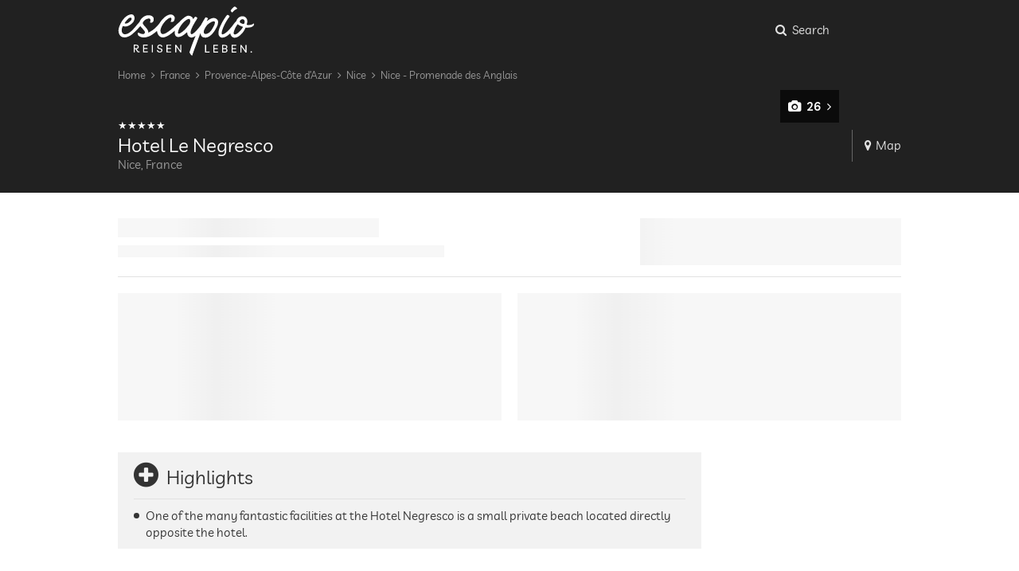

--- FILE ---
content_type: text/html; charset=UTF-8
request_url: https://en.escapio.com/hotel/hotel-negresco
body_size: 21706
content:
<!DOCTYPE html>
<html lang="en" data-page-type="hotel" data-deals="{}"><head><meta charset="utf-8"><meta name="viewport" content="width=device-width, initial-scale=1.0"><meta name="generator" content="escapio Engine | 25.01.2026 | 01:40:23 | ESC-CRON-03v" /><meta name="robots" content="noodp,noydir" /><link rel="shortcut icon" type="image/x-icon" href="https://cdn.escapio.com/favicon.ico?19975743772a8b1fa1834981ad864e88b47d0ad1" /><link rel="apple-touch-icon" href="https://cdn.escapio.com/favicon_152.png?9bb64bcbee454c6a11628a848ccf74fa79b6a191" /><link rel="icon" sizes="192x192" href="https://cdn.escapio.com/favicon_192.png?a565862d1d2bb73d288918d2b996e5f19f0bd0c8" /><script type="application/ld+json">
{
	"@context": "https://schema.org",
	"@type": "Organization",
	"name" : "escapio",
	"url": "https://en.escapio.com/",
	"logo": "https://cdn.escapio.com/public/img/escapio_logo_red.svg?c232a1d3d67d3c4cf5cc1cb78a49c71a105a187d"
}
</script><title>Beach Hotel Hotel Le Negresco, Nice, France | Escapio</title><meta name="description" content="Hotel Le Negresco is probably the most beautiful hotel in Nice ✓ Beach ✓ Romantic ✓ Luxury ▻ Price Comparison &gt; Save up to 70% | Escapio"/><link rel="canonical" href="https://en.escapio.com/hotel/hotel-negresco"/><link rel="alternate" hreflang="de" href="https://de.escapio.com/hotel/hotel-negresco"><link rel="alternate" hreflang="en" href="https://en.escapio.com/hotel/hotel-negresco"><link rel="alternate" hreflang="es" href="https://es.escapio.com/hotel/hotel-negresco"><link rel="alternate" hreflang="da" href="https://da.escapio.com/hotel/hotel-negresco"><meta name="robots" content="index,follow"/><meta name="robots" content="max-image-preview:none" /><script type="module" src="https://cdn.escapio.com/public/js/portal/en/profile-C3dZLhZf.js" ></script><link rel="stylesheet" href="https://cdn.escapio.com/public/styles/portal/main.14446c41d6.css"><link rel="stylesheet" href="https://cdn.escapio.com/public/styles/portal/profile.f4870da728.css"><script nomodule>
			window.location = "https://" + window.location.host + "/outdated-browser"
		</script><script>
		var _paq = window._paq = window._paq || [];
		(function() {
			var u="https://escapio.com/matomo/";
			_paq.push(['setCookieDomain', 'escapio.com']);
			_paq.push(['setTrackerUrl', u+'matomo.php']);
			_paq.push(['setSiteId', 4]);
			var d=document,
			g=d.createElement('script'),
			s=d.getElementsByTagName('script')[0];
			g.async=true;
			g.src=u+'matomo.js';
			s.parentNode.insertBefore(g,s);
		})();
	</script><esc-matomo-loader></esc-matomo-loader><script id="esc-experiments" type="application/json">[{"name":"exp30","variants":{"co":0.5,"v1":0.5},"allowedMedia":["tablet","desktop","cinema"]}]</script><script>!function(){"use strict";const e=e=>{const n=new RegExp("(?:(?:^|.*;\\s*)"+(encodeURIComponent(e).replace(/([.$?*|{}()[\]\\/+\-^])/g,(e=>"\\"+e))+"\\s*\\=\\s*([^;]*).*$)|^.*$"));const t=document.cookie.match(n);return t&&t[1]?decodeURIComponent(t[1]):null},n=(e,n,t={})=>{const o={domain:"."+window.location.hostname.split(".").slice(-2).join("."),path:"/",samesite:"lax",secure:!0,...t},i=Object.keys(o).map((e=>{const n=o[e];return!0===n?`${e}`:n instanceof Date?`${e}=${n.toUTCString()}`:null!=n?`${e}=${n}`:void 0}));document.cookie=[encodeURIComponent(e)+"="+encodeURIComponent(n),...i].join(" ;")},t=()=>{const t="__esc_test_cookie",o=Math.random().toString(16);n(t,o);let i=!1;return e(t)===o&&((e=>{n(e,"",{expires:-1})})(t),i=!0),i},o=[["mobile",567],["tablet",812],["desktop",1023],["cinema",1/0]],i=i=>{if(!t())return null;const s=(e=>{const n=window.innerWidth;for(let t=0;t<e.length;t++){const[o,i]=e[t];if(n<=i)return o}})(o);if(!i.allowedMedia?.includes(s))return null;const a=`__esc_test_${i.name}`;let c=e(a),r=c;const{[i.name]:m}=(p={[i.name]:null},e=>Object.fromEntries(e.replace("#","").split("&").map((e=>e.split("="))).filter((([e])=>p.hasOwnProperty(e))).map((([e,n])=>p[e]?"function"==typeof p[e]?[e,p[e](n)]:[p[e][0],"function"==typeof p[e][1]?p[e][1](n):n]:[e,n]))))(window.location.hash);var p;return m&&i.variants.hasOwnProperty(m)?r=m:r||(r=(e=>{let n=0,t=Math.random();for(let o in e)if(e.hasOwnProperty(o)&&(n+=e[o],t<=n))return o})(i.variants)),c!=r&&(e=>{n(a,e,{"max-age":2592e3}),window.escapioExperimentsFirstVisits[i.name]=!0})(r),r};window.escapioExperimentVersions={},window.escapioExperimentsFirstVisits={};const s=document.getElementById("esc-experiments");if(s){const e=JSON.parse(s.innerText),n=[];e.forEach((e=>{const t=i(e);t&&(window.escapioExperimentVersions[e.name]=t,document.documentElement.classList.add(`${e.name}-${t}`),n.push(`${e.name}:${t}`))})),"function"==typeof window.gtag&&window.gtag("set","dimension1",n.join(",")),window._paq=window._paq||[],window._paq.push(["setCustomDimension",4,n.join(",")])}}();
//# sourceMappingURL=starter.js.map
</script></head><body><header class="header bg-black"><div class="main-stripe header__contents"><a class="esc-logo header__logo" href="/" title="escapio"><svg><use xlink:href="#esc-icon-0"/></svg></a><div class="header-menu"><esc-search-toggle toggable-selector="#search-panel" class="header-menu__item"><button class="search-toggle-button" aria-label="Search: Where do you want to escape to?"><i class="search-toggle-button__icon fa fa-search"><i class="close-icon"></i></i><span class="menu-item__label search-toggle-button__label hidden-mobile">
			Search
		</span></button></esc-search-toggle><esc-click-tracker
	class="header-menu__item header-menu__item--only-with-deals"
	category="Header"
	action="Link geklickt"
	label="Deals - hotel"
	use-event-queue
><esc-deals-link></esc-deals-link></esc-click-tracker><esc-click-tracker
	class="header-menu__item"
	category="Header"
	action="Link geklickt"
	label="Meine Merkliste - hotel"
	use-event-queue
><esc-favorites-link></esc-favorites-link></esc-click-tracker><esc-login-link
	class="header-menu__item"
	url-login="https://en.escapio.com/login" 
	url-welcome="https://en.escapio.com/login/my-escapio" 
></esc-login-link><esc-menu-burger class="hidden-tablet-min"></esc-menu-burger><esc-dropdown-currencies class="hidden-mobile"></esc-dropdown-currencies><esc-dropdown-languages class="hidden-mobile"></esc-dropdown-languages></div></div></header><main	itemscope itemtype="https://schema.org/Hotel"
><div class="bg-black"><div class="main-stripe"><div class="extended-header"><form
	id="search-panel"
	class="search-panel toggable"
		style="display: none;"	action="https://en.escapio.com/search"
><esc-travel-type-selector
		  class=""
		  event-label-suffix="2949"
	></esc-travel-type-selector><esc-search-panel-inputs
		query-value="Hotel Le Negresco"
		search-inspiration='[{"item_id":"21","label":"Italy","link":"\/italy","type":"country","type_label":"Country","geo_paths":["Italy"],"hotels_number":819,"is_alternative":false},{"item_id":"20","label":"Germany","link":"\/germany","type":"country","type_label":"Country","geo_paths":["Germany"],"hotels_number":672,"is_alternative":false},{"item_id":"440","label":"France","link":"\/france","type":"country","type_label":"Country","geo_paths":["France"],"hotels_number":273,"is_alternative":false},{"item_id":"229","label":"Mallorca","link":"\/mallorca-hotels","type":"touristic_region","type_label":"Region","geo_paths":["Spain","Balearic Islands","Mallorca"],"hotels_number":92,"is_alternative":false},{"item_id":"23","label":"Austria","link":"\/austria","type":"country","type_label":"Country","geo_paths":["Austria"],"hotels_number":312,"is_alternative":false},{"item_id":"197","label":"Tuscany","link":"\/tuscany-hotels","type":"region","type_label":"Region","geo_paths":["Tuscany","Italy"],"hotels_number":127,"is_alternative":false}]'
	><div class="input-with-icon"><input
				type="search"
				name="q"
				value="Hotel Le Negresco"
			/><div
				class="input-with-icon--addon"
				aria-label="Search"
			><span class="fa fa-search"></span></div></div><div class="input-with-icon"><div class="input"></div><div class="input-with-icon--addon"><span class="fa fa-calendar"></span></div></div><div class="input-with-icon"><div class="input"></div><div class="input-with-icon--addon"><span class="fa fa-users"></span></div></div><button class="search-panel__button action-button"><span class="fa fa-search"></span><span>Search</span></button></esc-search-panel-inputs></form><script type="application/ld+json">{"@context": "http://schema.org","@type": "BreadcrumbList","itemListElement":[{"@type":"ListItem","position":0,"item":{"@id": "/france","name": "France"}},{"@type":"ListItem","position":1,"item":{"@id": "/provence-alpes-cote-dazur-hotels","name": "Provence-Alpes-Côte d’Azur"}},{"@type":"ListItem","position":2,"item":{"@id": "/nice-hotels","name": "Nice"}},{"@type":"ListItem","position":3,"item":{"@id": "/promenade-des-anglais-nice-hotels","name": "Nice - Promenade des Anglais"}}]}</script><ul class="breadcrumb breadcrumb--header hidden-mobile"><li class="breadcrumb__element"><a class="breadcrumb__link" href="https://en.escapio.com/" title="Home">Home</a></li><li class="breadcrumb__element"><span><i class="fa fa-angle-right fa--space-before fa--space-after"></i></span><a class="breadcrumb__link" href="/france" title="France">France</a></li><li class="breadcrumb__element"><span><i class="fa fa-angle-right fa--space-before fa--space-after"></i></span><a class="breadcrumb__link" href="/provence-alpes-cote-dazur-hotels" title="Provence-Alpes-Côte d’Azur">Provence-Alpes-Côte d’Azur</a></li><li class="breadcrumb__element"><span><i class="fa fa-angle-right fa--space-before fa--space-after"></i></span><a class="breadcrumb__link" href="/nice-hotels" title="Nice">Nice</a></li><li class="breadcrumb__element"><span><i class="fa fa-angle-right fa--space-before fa--space-after"></i></span><a class="breadcrumb__link" href="/promenade-des-anglais-nice-hotels" title="Nice - Promenade des Anglais">Nice - Promenade des Anglais</a></li></ul><header class="stage"><div class="stage__pictures"><esc-stage class="hidden-tablet-min" pictures="[{&quot;filename&quot;:&quot;2949_hotel_negresco_310379316.jpg&quot;,&quot;alt&quot;:&quot;Beach Hotel Hotel Le Negresco - Nice, France&quot;},{&quot;filename&quot;:&quot;2949_hotel_negresco_85962611.jpg&quot;,&quot;alt&quot;:&quot;Beach Hotel Hotel Le Negresco - Nice, France&quot;},{&quot;filename&quot;:&quot;2949_hotel_negresco_371866611.jpg&quot;,&quot;alt&quot;:&quot;Beach Hotel Hotel Le Negresco - Nice, France&quot;},{&quot;filename&quot;:&quot;2949_hotel_negresco_587184452.jpg&quot;,&quot;alt&quot;:&quot;Beach Hotel Hotel Le Negresco - Nice, France&quot;},{&quot;filename&quot;:&quot;2949_hotel_negresco_587184622.jpg&quot;,&quot;alt&quot;:&quot;Beach Hotel Hotel Le Negresco - Nice, France&quot;},{&quot;filename&quot;:&quot;2949_hotel_negresco_587184940.jpg&quot;,&quot;alt&quot;:&quot;Beach Hotel Hotel Le Negresco - Nice, France&quot;},{&quot;filename&quot;:&quot;2949_hotel_negresco_587185738.jpg&quot;,&quot;alt&quot;:&quot;Beach Hotel Hotel Le Negresco - Nice, France&quot;},{&quot;filename&quot;:&quot;2949_hotel_negresco_587186564.jpg&quot;,&quot;alt&quot;:&quot;Beach Hotel Hotel Le Negresco - Nice, France&quot;},{&quot;filename&quot;:&quot;2949_hotel_negresco_587186810.jpg&quot;,&quot;alt&quot;:&quot;Beach Hotel Hotel Le Negresco - Nice, France&quot;},{&quot;filename&quot;:&quot;2949_hotel_negresco_587188291.jpg&quot;,&quot;alt&quot;:&quot;Beach Hotel Hotel Le Negresco - Nice, France&quot;},{&quot;filename&quot;:&quot;2949_hotel_negresco_587188464.jpg&quot;,&quot;alt&quot;:&quot;Beach Hotel Hotel Le Negresco - Nice, France&quot;},{&quot;filename&quot;:&quot;2949_hotel_negresco_587188511.jpg&quot;,&quot;alt&quot;:&quot;Beach Hotel Hotel Le Negresco - Nice, France&quot;},{&quot;filename&quot;:&quot;2949_hotel_negresco_587188607.jpg&quot;,&quot;alt&quot;:&quot;Beach Hotel Hotel Le Negresco - Nice, France&quot;},{&quot;filename&quot;:&quot;2949_hotel_negresco_587188636.jpg&quot;,&quot;alt&quot;:&quot;Beach Hotel Hotel Le Negresco - Nice, France&quot;},{&quot;filename&quot;:&quot;2949_hotel_negresco_587188887.jpg&quot;,&quot;alt&quot;:&quot;Beach Hotel Hotel Le Negresco - Nice, France&quot;},{&quot;filename&quot;:&quot;2949_hotel_negresco_587188999.jpg&quot;,&quot;alt&quot;:&quot;Beach Hotel Hotel Le Negresco - Nice, France&quot;},{&quot;filename&quot;:&quot;2949_hotel_negresco_587203096.jpg&quot;,&quot;alt&quot;:&quot;Beach Hotel Hotel Le Negresco - Nice, France&quot;},{&quot;filename&quot;:&quot;2949_hotel_negresco_587188714.jpg&quot;,&quot;alt&quot;:&quot;Beach Hotel Hotel Le Negresco - Nice, France&quot;},{&quot;filename&quot;:&quot;2949_hotel_negresco_587201535.jpg&quot;,&quot;alt&quot;:&quot;Beach Hotel Hotel Le Negresco - Nice, France&quot;},{&quot;filename&quot;:&quot;2949_hotel_negresco_379132925.jpg&quot;,&quot;alt&quot;:&quot;Beach Hotel Hotel Le Negresco - Nice, France&quot;},{&quot;filename&quot;:&quot;2949_hotel_negresco_379132956.jpg&quot;,&quot;alt&quot;:&quot;Beach Hotel Hotel Le Negresco - Nice, France&quot;},{&quot;filename&quot;:&quot;2949_hotel_negresco_371651863.jpg&quot;,&quot;alt&quot;:&quot;Beach Hotel Hotel Le Negresco - Nice, France&quot;},{&quot;filename&quot;:&quot;2949_hotel_negresco_206055743.jpg&quot;,&quot;alt&quot;:&quot;Beach Hotel Hotel Le Negresco - Nice, France&quot;},{&quot;filename&quot;:&quot;2949_hotel_negresco_310379674.jpg&quot;,&quot;alt&quot;:&quot;Beach Hotel Hotel Le Negresco - Nice, France&quot;},{&quot;filename&quot;:&quot;2949_hotel_negresco_371651651.jpg&quot;,&quot;alt&quot;:&quot;Beach Hotel Hotel Le Negresco - Nice, France&quot;},{&quot;filename&quot;:&quot;2949_hotel_negresco_371659360.jpg&quot;,&quot;alt&quot;:&quot;Beach Hotel Hotel Le Negresco - Nice, France&quot;}]"><div class="stage__picture-gallery"><div class="picture-gallery__spinner"><div class="spinner"></div></div><div class="picture-gallery__image"></div></div></esc-stage><div class="stage__pictures-fixed stage__pictures-fixed--big hidden-mobile"><div itemprop="image" itemscope itemtype="https://schema.org/ImageObject"
					class="stage__picture stage__picture--1"
					data-gallery-index="0"
				><meta itemprop="url" content="https://cdn.escapio.com/public/cache/hotel/plain-nowater/5000x/2949_hotel_negresco_310379316.webp" /><esc-picture
					filename="2949_hotel_negresco_310379316.jpg"
					alt="Beach Hotel Hotel Le Negresco - Nice, France"
					sizes-key="profile_stage_tablet_big_stage_first_pic"
					crop=""
					show-loader
				></esc-picture></div><div itemprop="image" itemscope itemtype="https://schema.org/ImageObject"
					class="stage__picture stage__picture--2"
					data-gallery-index="1"
				><meta itemprop="url" content="https://cdn.escapio.com/public/cache/hotel/plain-nowater/5000x/2949_hotel_negresco_85962611.webp" /><esc-picture
					filename="2949_hotel_negresco_85962611.jpg"
					alt="Beach Hotel Hotel Le Negresco - Nice, France"
					sizes-key="profile_stage_tablet_big_stage_other_pics"
					crop=""
					show-loader
				></esc-picture></div><div itemprop="image" itemscope itemtype="https://schema.org/ImageObject"
					class="stage__picture stage__picture--3"
					data-gallery-index="2"
				><meta itemprop="url" content="https://cdn.escapio.com/public/cache/hotel/plain-nowater/5000x/2949_hotel_negresco_371866611.webp" /><esc-picture
					filename="2949_hotel_negresco_371866611.jpg"
					alt="Beach Hotel Hotel Le Negresco - Nice, France"
					sizes-key="profile_stage_tablet_big_stage_other_pics"
					crop=""
					show-loader
				></esc-picture><div class="gallery-link"><span class="gallery-link__content is-translucent"><span class="fa fa-camera fa--space-after"
		></span>26<span class="fa fa-angle-right fa--space-before"
		></span></span></div></div></div><esc-stage-badge></esc-stage-badge><esc-hotel-favorite-status
			class="stage__hotel-favorite overlay-item is-translucent hidden-tablet-min"
			hotel-id="2949"
			hotel-name="Hotel Le Negresco"
			only-icon
		></esc-hotel-favorite-status></div><div class="stage__heading"><div class="stage__heading-text"><div class="stage__heading-classification" itemprop="starRating" itemscope itemtype="https://schema.org/Rating"><span
						role="img"
						role-label="Five Stars Luxury-Hotel"
						class="classification classification--5"
					></span><meta itemprop="ratingValue" content="5"/></div><h1 itemprop="name">Hotel Le Negresco</h1><span class="stage__heading__location">Nice, France</span></div><meta itemprop="description" content="Hotel Le Negresco is probably the most beautiful hotel in Nice ✓ Beach ✓ Romantic ✓ Luxury ▻ Price Comparison &gt; Save up to 70% | Escapio" /><meta itemprop="checkinTime" content="15:00" /><meta itemprop="checkoutTime" content="12:00" /><meta itemprop="petsAllowed" content="True" /><esc-hotel-favorite-status class="stage__heading-hotel-favorite hidden-mobile" hotel-id="2949" hotel-name="Hotel Le Negresco"></esc-hotel-favorite-status><esc-sharing-button class="hidden-tablet-min"></esc-sharing-button><a id="stage__heading-map" class="stage__heading-map" href="#"><i class="fa fa-map-marker"></i>Map
		</a></div></header></div></div></div><div class="main-stripe"><section class="price-comparer"><meta itemprop="priceRange" content="From $362" /><esc-profile-price-header></esc-profile-price-header><esc-profile-price-list hotel-direct-contact-endpoint="https://en.escapio.com/hotel-direct-contact"><div><div class="price-comparer__offer price-comparer__offer--placeholder"><div class="content-placeholder"><div></div><div></div><div></div><div></div><div></div></div></div><div class="twin-elements"><div class="twin-element content-placeholder"></div><div class="twin-element content-placeholder"></div></div><div class="price-comparer__offer price-comparer__offer--placeholder mobile-only"><div class="content-placeholder"><div></div><div></div><div></div><div></div><div></div></div></div><div class="price-comparer__offer price-comparer__offer--placeholder mobile-only"><div class="content-placeholder"><div></div><div></div><div></div><div></div><div></div></div></div></div></esc-profile-price-list></section></div><div class="main-stripe -profile__content"><section class="-profile__content__section -profile__twin-sections"><section class="-profile__gray-box"><header class="-profile__header underline"><h2 class="-profile__header__title"><i class="fa fa-plus-circle fa--space-after headline__icon"></i>Highlights
					</h2></header><div class="-profile__list"><ul><li>One of the many fantastic facilities at the Hotel Negresco is a small private beach located directly opposite the hotel.</li></ul></div></section></section><esc-impression-interaction-tracker
		class="-profile__content__section -profile__review-section"
		content-name="Profil - Booking Bewertungen"
		content-piece="2949 - Hotel Le Negresco"
		content-target="https://en.escapio.com/booking-redirect"
	><esc-booking-review-link
			endpoint="https://en.escapio.com/booking-redirect"
			token="eyJ0eXAiOiJKV1QiLCJhbGciOiJIUzUxMiJ9.[base64].ST41xNYAJUqlzpTK8FOmgkNL0a490eQO6Ikl7r2WvaISsfSaNOGB1cswXRnMzw-tDgTLVzrryfdCuk5dpalbAA"
			score="92"
			review-count="1545"
		></esc-booking-review-link></esc-impression-interaction-tracker><div class="-profile__content__section -profile__gray-box -profile__essentials"><header class="-profile__header underline"><h2 class="-profile__header__title"><i class="fa fa-info-circle fa--space-after headline__icon"></i>The Essentials
		</h2></header><ul class="-profile__list"><li>beachside, restaurant, parking lot, free wifi, dogs permitted</li><li>
				Hotel Type:
				Beach, Romantic, Luxury, Boutique, 5 star
			</li><li>
				Hotel size (number of rooms):
				<span itemprop="numberOfRooms">128</span></li><li>
									Check-in: 15:00 o&#039;clock
								 | 									Check-out: 12:00 o&#039;clock
							</li><li>
				Spoken languages in the hotel:
				<span itemprop="availableLanguage">English, German, French, Italian, Russian, Spanish</span></li></ul></div><section class="-profile__content__section -profile__location"><header class="-profile__header underline"><h2 class="-profile__header__title"><i class="fa fa-globe fa--space-after headline__icon headline__icon--circle"></i>Location
		</h2></header><section class="-profile__address underline"><esc-static-hotel-map></esc-static-hotel-map><address class="-profile__address__content" itemprop="address" itemscope itemtype="https://schema.org/PostalAddress"><div itemprop="streetAddress">37 Promenade Des Anglais</div><div><span itemprop="postalCode">
					06000
				</span><span itemprop="addressLocality">
					Nice
				</span></div><div><span itemprop="addressRegion">Provence-Alpes-Côte d’Azur</span>,
								<span itemprop="addressCountry">France</span></div></address></section><div itemprop="geo" itemscope itemtype="http://schema.org/GeoCoordinates"><meta itemprop="latitude" content="43.694588" /><meta itemprop="longitude" content="7.25824" /></div><div class="content-feeder__item underline"><div class="content-feeder__item__name">
				beach
			</div><ul class="content-feeder__item__contents"><li>hotel&#039;s private beach</li></ul></div><div class="content-feeder__item underline"><div class="content-feeder__item__name">
				Hotel with views of
			</div><ul class="content-feeder__item__contents"><li>sea</li></ul></div><div class="content-feeder__item underline"><div class="content-feeder__item__name">
				airport
			</div><ul class="content-feeder__item__contents"><li>5.2 km (Nizza Airport)</li></ul></div></section><section class="-profile__content__section -profile__description-section"><header class="-profile__header underline"><h2 class="-profile__header__title"><i class="fa fa-home fa--space-after headline__icon headline__icon--circle"></i>Hotel description
			</h2></header><section class="-profile__description">
						The city hotel Negresco, with its Belle Époque style, is one of the most famous luxury hotels on the Côte d’Azur. Since 1912, sophisticated guests from all over the world have been coming back to its luxurious and individually decorated rooms with views over the seafront promenade of Nice – a charming backdrop for a romantic beach vacation on the Côte d’Azur!
		</section><section class="-profile__description"><header class="-profile__description__title">The Hotel Negresco in Nice</header>
						A traditional 5 star hotel with a unique interior design. Hotel manager Madame Augier has rejuvenated the grand old hallways of this palatial home with priceless antiques, old paintings and contemporary art objects. Each corridor and every room is different – you never know what you might discover on a stroll around this luxury hotel in Nice! 
		</section><div id="description-toggable" class="toggable toggable--mobile"><section class="-profile__description"><header class="-profile__description__title">Restaurant </header>
						Wood-panelled walls, glamorous chandeliers and red-upholstered chairs – in the Michelin-starred Le Chantecler restaurant guests eat like kings! The Negresco Hotel’s second restaurant also offers a really special ambiance - the La Rotonde oozes a wonderfully nostalgic charm with its illuminated frescoed ceiling and brightly painted carousel horses. 
		</section><section class="-profile__description"><header class="-profile__description__title">Rooms at the Hotel Negresco</header>
						The 161 rooms and suites at this 5 star hotel in Nice have each been individually furnished with an eye for the unusual. Whether you’d prefer the historic style of Ludwig XIII or Art Déco-style accessorises, all of the rooms promise all the mod-cons, including air conditioning, a mini bar, LCD TV and complimentary high-speed internet access.
		</section></div><div class="-profile__description__spacer underline"></div><esc-hotel-content-feeder class="content-feeder__button-wrapper mobile-only" toggable-selector="#description-toggable" track-name="Beschreibung"><button class="secondary-button content-feeder__button"><i class="fa fa-angle-down fa--space-after"></i>More
				</button></esc-hotel-content-feeder></section><section class="-profile__content__section -profile__gallery-preview-section"><header class="-profile__header underline"><h2 class="-profile__header__title"><i class="fa fa-camera fa--space-after headline__icon headline__icon--circle"></i>Sneak peek
		</h2></header><section class="-profile__gallery-preview underline"><div
				class="-profile__gallery-preview__wrapper clickable"
				data-gallery-index="0"
			><esc-picture
					class="-profile__gallery-preview__picture"
					filename="2949_hotel_negresco_310379316.jpg"
					sizes-key="profile_gallery_preview"
					alt="Beach Hotel Hotel Le Negresco - Nice, France"></esc-picture></div><div
				class="-profile__gallery-preview__wrapper clickable"
				data-gallery-index="1"
			><esc-picture
					class="-profile__gallery-preview__picture"
					filename="2949_hotel_negresco_85962611.jpg"
					sizes-key="profile_gallery_preview"
					alt="Beach Hotel Hotel Le Negresco - Nice, France"></esc-picture></div><div
				class="-profile__gallery-preview__wrapper clickable"
				data-gallery-index="2"
			><esc-picture
					class="-profile__gallery-preview__picture"
					filename="2949_hotel_negresco_371866611.jpg"
					sizes-key="profile_gallery_preview"
					alt="Beach Hotel Hotel Le Negresco - Nice, France"></esc-picture><div class="gallery-link"><span class="gallery-link__content is-translucent"><span class="fa fa-camera fa--space-after"
		></span>26<span class="fa fa-angle-right fa--space-before"
		></span></span></div></div></section></section><section class="-profile__content__section -profile__service-criteria content-visibility-auto"><header class="-profile__header underline"><h2 class="-profile__header__title"><i class="fa fa-bed fa--space-after headline__icon headline__icon--circle"></i>Facilities
		</h2></header><div class="content-feeder__item underline"><div class="content-feeder__item__name">
				wheelchair access
			</div><ul class="content-feeder__item__contents"></ul></div><div class="content-feeder__item underline"><div class="content-feeder__item__name">
				concierge
			</div><ul class="content-feeder__item__contents"></ul></div><div class="content-feeder__item underline"><div class="content-feeder__item__name">
				elevator
			</div><ul class="content-feeder__item__contents"></ul></div><div class="content-feeder__item underline"><div class="content-feeder__item__name">
				wireless LAN
			</div><ul class="content-feeder__item__contents"><li>free of charge</li><li>WLAN in rooms</li><li>WLAN in lobby</li></ul></div><div id="service-criteria-toggable" class="toggable"><div class="content-feeder__item underline"><div class="content-feeder__item__name">
				air conditioning
			</div><ul class="content-feeder__item__contents"></ul></div><div class="content-feeder__item underline"><div class="content-feeder__item__name">
				non-smoking building
			</div><ul class="content-feeder__item__contents"><li>entire hotel incl. lobby</li></ul></div><div class="content-feeder__item underline"><div class="content-feeder__item__name">
				parking
			</div><ul class="content-feeder__item__contents"><li>valet service</li><li>Garage</li></ul></div><div class="content-feeder__item underline"><div class="content-feeder__item__name">
				terrace
			</div><ul class="content-feeder__item__contents"></ul></div><div class="content-feeder__item underline"><div class="content-feeder__item__name">
				laundry service
			</div><ul class="content-feeder__item__contents"></ul></div><div class="content-feeder__item underline"><div class="content-feeder__item__name">
				bar
			</div><ul class="content-feeder__item__contents"></ul></div><div class="content-feeder__item underline"><div class="content-feeder__item__name">
				restaurant
			</div><ul class="content-feeder__item__contents"></ul></div><div class="content-feeder__item underline"><div class="content-feeder__item__name">
				reception
			</div><ul class="content-feeder__item__contents"><li>24 hour reception</li></ul></div><div class="content-feeder__item underline"><div class="content-feeder__item__name">
				events service
			</div><ul class="content-feeder__item__contents"></ul></div><div class="content-feeder__item underline"><div class="content-feeder__item__name">
				room service
			</div><ul class="content-feeder__item__contents"></ul></div><div class="content-feeder__item underline"><div class="content-feeder__item__name">
				breakfast 
			</div><ul class="content-feeder__item__contents"><li>breakfast served in room</li></ul></div><div class="content-feeder__item underline"><div class="content-feeder__item__name">
				dogs permitted
			</div><ul class="content-feeder__item__contents"></ul></div></div><esc-hotel-content-feeder class="content-feeder__button-wrapper" toggable-selector="#service-criteria-toggable" track-name="Ausstattung"><button class="secondary-button content-feeder__button"><i class="fa fa-angle-down fa--space-after"></i>More
			</button></esc-hotel-content-feeder></section><section
		class="-profile__content__section faq content-visibility-auto"
		itemscope
		itemtype="https://schema.org/FAQPage"
	><header class="-profile__header"><h2 class="-profile__header__title"><i class="fa fa-question fa--space-after headline__icon headline__icon--circle"></i>Frequently asked questions
			</h2></header><esc-faq-entry
				class="faq__entry"
				toggle="faq__entry--open"
				itemscope
				itemprop="mainEntity"
				itemtype="https://schema.org/Question"
			><button data-button class="faq__button"><i class="faq__button__icon fa fa-angle-down" role="presentation"></i><span class="faq__question" itemprop="name">
						How many rooms does that hotel “Hotel Le Negresco” have?
					</span></button><div
					data-content
					class="faq__answer"
					itemscope
					itemprop="acceptedAnswer"
					itemtype="https://schema.org/Answer"
				><div class="markdown" itemprop="text"><p>The hotel has 128 rooms in total.</p></div></div></esc-faq-entry><esc-faq-entry
				class="faq__entry"
				toggle="faq__entry--open"
				itemscope
				itemprop="mainEntity"
				itemtype="https://schema.org/Question"
			><button data-button class="faq__button"><i class="faq__button__icon fa fa-angle-down" role="presentation"></i><span class="faq__question" itemprop="name">
						When are the check-in and check-out times at the hotel &quot;Hotel Le Negresco&quot;?
					</span></button><div
					data-content
					class="faq__answer"
					itemscope
					itemprop="acceptedAnswer"
					itemtype="https://schema.org/Answer"
				><div class="markdown" itemprop="text"><p>Check-in: 15:00 o'clock | Check-out: 12:00 o'clock</p></div></div></esc-faq-entry><esc-faq-entry
				class="faq__entry"
				toggle="faq__entry--open"
				itemscope
				itemprop="mainEntity"
				itemtype="https://schema.org/Question"
			><button data-button class="faq__button"><i class="faq__button__icon fa fa-angle-down" role="presentation"></i><span class="faq__question" itemprop="name">
						Is there Wi-Fi in the hotel &quot;Hotel Le Negresco&quot;?
					</span></button><div
					data-content
					class="faq__answer"
					itemscope
					itemprop="acceptedAnswer"
					itemtype="https://schema.org/Answer"
				><div class="markdown" itemprop="text"><p>There is free Wi-Fi in all rooms.</p></div></div></esc-faq-entry><esc-faq-entry
				class="faq__entry"
				toggle="faq__entry--open"
				itemscope
				itemprop="mainEntity"
				itemtype="https://schema.org/Question"
			><button data-button class="faq__button"><i class="faq__button__icon fa fa-angle-down" role="presentation"></i><span class="faq__question" itemprop="name">
						Which airport is nearest to the hotel?
					</span></button><div
					data-content
					class="faq__answer"
					itemscope
					itemprop="acceptedAnswer"
					itemtype="https://schema.org/Answer"
				><div class="markdown" itemprop="text"><p>The airport Nizza Airport is 5.2 km away.</p></div></div></esc-faq-entry></section><esc-newsletter-banner
			class="-profile__content__section newsletter-banner--content content-visibility-auto"
			location="Profil"
			restricted="not-signed-up"
		></esc-newsletter-banner><section class="-profile__content__section -profile__interlinking content-visibility-auto underline"><header class="-profile__interlinking__header"><h2 class="-profile__interlinking__title">Provence-Alpes-Côte d’Azur: Favorite Hotel Types</h2></header><ul class="-profile__interlinking__list"><li class="-profile__interlinking__item"><a class="-profile__interlinking__link" href="/historic-hotels/provence-alpes-cote-dazur"><span class="-profile__interlinking__count">31</span>
					Historic Hotels in Provence-Alpes-Côte d’Azur</a></li><li class="-profile__interlinking__item"><a class="-profile__interlinking__link" href="/honeymoon-hotels/provence-alpes-cote-dazur"><span class="-profile__interlinking__count">18</span>
					Honeymoon Hotels in Provence-Alpes-Côte d’Azur</a></li><li class="-profile__interlinking__item"><a class="-profile__interlinking__link" href="/romantic-hotels/provence-alpes-cote-dazur"><span class="-profile__interlinking__count">46</span>
					Romantic Hotels in Provence-Alpes-Côte d’Azur</a></li><li class="-profile__interlinking__item"><a class="-profile__interlinking__link" href="/boutique-hotels/provence-alpes-cote-dazur"><span class="-profile__interlinking__count">31</span>
					Boutique Hotels in Provence-Alpes-Côte d’Azur</a></li><li class="-profile__interlinking__item"><a class="-profile__interlinking__link" href="/luxury-hotels/provence-alpes-cote-dazur"><span class="-profile__interlinking__count">26</span>
					Luxury Hotels in Provence-Alpes-Côte d’Azur</a></li><li class="-profile__interlinking__item"><a class="-profile__interlinking__link" href="/5-star-hotels/provence-alpes-cote-dazur"><span class="-profile__interlinking__count">32</span>
					5 Star Hotels in Provence-Alpes-Côte d’Azur</a></li></ul></section><section class="-profile__content__section -profile__interlinking content-visibility-auto underline"><header class="-profile__interlinking__header"><h2 class="-profile__interlinking__title">France: Favorite Hotel Types</h2></header><ul class="-profile__interlinking__list"><li class="-profile__interlinking__item"><a class="-profile__interlinking__link" href="/honeymoon-hotels/france"><span class="-profile__interlinking__count">88</span>
					Honeymoon Hotels in France</a></li><li class="-profile__interlinking__item"><a class="-profile__interlinking__link" href="/design-hotels/france"><span class="-profile__interlinking__count">85</span>
					Design Hotels in France</a></li><li class="-profile__interlinking__item"><a class="-profile__interlinking__link" href="/historic-hotels/france"><span class="-profile__interlinking__count">139</span>
					Historic Hotels in France</a></li><li class="-profile__interlinking__item"><a class="-profile__interlinking__link" href="/boutique-hotels/france"><span class="-profile__interlinking__count">182</span>
					Boutique Hotels in France</a></li><li class="-profile__interlinking__item"><a class="-profile__interlinking__link" href="/romantic-hotels/france"><span class="-profile__interlinking__count">209</span>
					Romantic Hotels in France</a></li><li class="-profile__interlinking__item"><a class="-profile__interlinking__link" href="/luxury-hotels/france"><span class="-profile__interlinking__count">89</span>
					Luxury Hotels in France</a></li></ul></section><section class="-profile__content__section -profile__interlinking content-visibility-auto underline"><header class="-profile__interlinking__header"><h2 class="-profile__interlinking__title">Hotel Le Negresco: Favorite regions</h2></header><ul class="-profile__interlinking__list"><li class="-profile__interlinking__item"><a class="-profile__interlinking__link" href="/alps-hotels"><span class="-profile__interlinking__count">792</span>
					Alps</a></li><li class="-profile__interlinking__item"><a class="-profile__interlinking__link" href="/southern-europe-hotels"><span class="-profile__interlinking__count">1732</span>
					Southern Europe</a></li><li class="-profile__interlinking__item"><a class="-profile__interlinking__link" href="/mediterranean-sea"><span class="-profile__interlinking__count">1083</span>
					Mediterranean Sea</a></li><li class="-profile__interlinking__item"><a class="-profile__interlinking__link" href="/south-of-france-hotels"><span class="-profile__interlinking__count">119</span>
					South of France</a></li><li class="-profile__interlinking__item"><a class="-profile__interlinking__link" href="/provence-hotels"><span class="-profile__interlinking__count">61</span>
					Provence</a></li><li class="-profile__interlinking__item"><a class="-profile__interlinking__link" href="/cote-d-azur-hotels"><span class="-profile__interlinking__count">34</span>
					Côte d’Azur</a></li></ul></section><section class="-profile__content__section -profile__interlinking content-visibility-auto underline"><header class="-profile__interlinking__header"><h2 class="-profile__interlinking__title">Hotel Le Negresco: Selected hotels in stunning regions</h2></header><ul class="-profile__interlinking__list"><li class="-profile__interlinking__item"><a class="-profile__interlinking__link" href="/design-hotels/alps"><span class="-profile__interlinking__count">241</span>
					Design Hotels in the Alps</a></li><li class="-profile__interlinking__item"><a class="-profile__interlinking__link" href="/boutique-hotels/alps"><span class="-profile__interlinking__count">382</span>
					Boutique Hotels in the Alps</a></li><li class="-profile__interlinking__item"><a class="-profile__interlinking__link" href="/romantic-hotels/alps"><span class="-profile__interlinking__count">512</span>
					Romantic Hotels in the Alps</a></li><li class="-profile__interlinking__item"><a class="-profile__interlinking__link" href="/honeymoon-hotels/alps"><span class="-profile__interlinking__count">182</span>
					Honeymoon Hotels in the Alps</a></li><li class="-profile__interlinking__item"><a class="-profile__interlinking__link" href="/luxury-hotels/alps"><span class="-profile__interlinking__count">177</span>
					Luxury Hotels in the Alps</a></li><li class="-profile__interlinking__item"><a class="-profile__interlinking__link" href="/5-star-hotels/alps"><span class="-profile__interlinking__count">165</span>
					5 Star Hotels in the Alps</a></li></ul></section><section class="-profile__content__section -profile__interlinking content-visibility-auto underline"><header class="-profile__interlinking__header"><h2 class="-profile__interlinking__title">Provence-Alpes-Côte d’Azur: Other hotel recommendations</h2></header><ul class="-profile__interlinking__list"><li class="-profile__interlinking__item ellipsis"><a class="-profile__interlinking__link -profile__interlinking__link--hotel" href="/hotel/le-mas-de-pierre">
					Domaine du Mas De Pierre</a><address class="-profile__interlinking__address">Saint-Paul-de-Vence, France</address></li><li class="-profile__interlinking__item ellipsis"><a class="-profile__interlinking__link -profile__interlinking__link--hotel" href="/hotel/grand-hotel-beauvau">
					Grand Hotel Beauvau Marseille Vieux Port - MGallery</a><address class="-profile__interlinking__address">Marseille, France</address></li><li class="-profile__interlinking__item ellipsis"><a class="-profile__interlinking__link -profile__interlinking__link--hotel" href="/hotel/pan-dei-palais">
					Pan Dei Palais</a><address class="-profile__interlinking__address">St. Tropez, France</address></li><li class="-profile__interlinking__item ellipsis"><a class="-profile__interlinking__link -profile__interlinking__link--hotel" href="/hotel/auberge-du-chateau-de-berne">
					Château de Berne</a><address class="-profile__interlinking__address">Lorgues, France</address></li><li class="-profile__interlinking__item ellipsis"><a class="-profile__interlinking__link -profile__interlinking__link--hotel" href="/hotel/chateau-de-la-chevre-dor">
					La Chèvre d&#039;Or</a><address class="-profile__interlinking__address">Éze, France</address></li><li class="-profile__interlinking__item ellipsis"><a class="-profile__interlinking__link -profile__interlinking__link--hotel" href="/hotel/hotel-la-maison-de-crillon">
					Hôtel La Maison de Crillon | Adults only</a><address class="-profile__interlinking__address">Crillon-le-Brave, France</address></li><li class="-profile__interlinking__item ellipsis"><a class="-profile__interlinking__link -profile__interlinking__link--hotel" href="/hotel/saint-amour-la-tartane">
					Hôtel La Tartane Saint-Tropez</a><address class="-profile__interlinking__address">St. Tropez, France</address></li><li class="-profile__interlinking__item ellipsis"><a class="-profile__interlinking__link -profile__interlinking__link--hotel" href="/hotel/hostellerie-la-farandole">
					Hostellerie La Farandole</a><address class="-profile__interlinking__address">Sanary-sur-Mer, France</address></li></ul></section><ul class="breadcrumb -profile__content__section breadcrumb--bottom mobile-only content-visibility-auto"><li class="breadcrumb__element"><a class="breadcrumb__link" href="https://en.escapio.com/" title="Home">Home</a></li><li class="breadcrumb__element"><span><i class="fa fa-angle-right fa--space-before fa--space-after"></i></span><a class="breadcrumb__link" href="/france" title="France">France</a></li><li class="breadcrumb__element"><span><i class="fa fa-angle-right fa--space-before fa--space-after"></i></span><a class="breadcrumb__link" href="/provence-alpes-cote-dazur-hotels" title="Provence-Alpes-Côte d’Azur">Provence-Alpes-Côte d’Azur</a></li><li class="breadcrumb__element"><span><i class="fa fa-angle-right fa--space-before fa--space-after"></i></span><a class="breadcrumb__link" href="/nice-hotels" title="Nice">Nice</a></li><li class="breadcrumb__element"><span><i class="fa fa-angle-right fa--space-before fa--space-after"></i></span><a class="breadcrumb__link" href="/promenade-des-anglais-nice-hotels" title="Nice - Promenade des Anglais">Nice - Promenade des Anglais</a></li></ul></div></main><footer class="footer content-visibility-auto"><esc-click-scroller class="back-to-top bg-black" target="body" category="Footer" action="Klick nach oben"><span class="fa fa-angle-up fa--space-after"></span>Back to top</esc-click-scroller><esc-newsletter-banner
	class="main-stripe newsletter-banner--footer content-visibility-auto"
	location="Footer Profil"
	inverse-error
	restricted="signed-up"></esc-newsletter-banner><esc-menu context="Footer"></esc-menu><div class="main-stripe footer-links-desktop"><section class="footer-links-desktop__section"><header class="footer-links-desktop__header">Service &amp; Help</header><ul><li class="footer-links-desktop__list-item"><esc-click-tracker category="Footer" action="Link geklickt" label="Kontakt - hotel"><a class="footer-links-desktop__link"
						href="https://en.escapio.com/contact">Contact</a></esc-click-tracker></li><li
				is="esc-footer-item-link-newsletter"
				class="footer-links-desktop__list-item"
				href="https://en.escapio.com/newsletter"
				page-type="hotel"
			></li><li class="footer-links-desktop__list-item"><esc-click-tracker category="Footer" action="Link geklickt" label="AGB - hotel"><a class="footer-links-desktop__link"
						href="/corp/terms">T&amp;Cs</a></esc-click-tracker></li><li class="footer-links-desktop__list-item"><esc-click-tracker category="Footer" action="Link geklickt" label="Datensicherheit - hotel"><a class="footer-links-desktop__link"
						href="/corp/data-security">Privacy</a></esc-click-tracker></li><li class="footer-links-desktop__list-item"><esc-click-tracker category="Footer" action="Link geklickt" label="Privatsphaere - hotel"><esc-privacy-settings class="footer-links-desktop__link"></esc-privacy-settings></esc-click-tracker></li></ul></section><section class="footer-links-desktop__section"><header class="footer-links-desktop__header">About escapio</header><ul><li class="footer-links-desktop__list-item"><esc-click-tracker category="Footer" action="Link geklickt" label="Ueber uns - hotel"><a class="footer-links-desktop__link"
						href="/corp/about-us">About us</a></esc-click-tracker></li><li class="footer-links-desktop__list-item"><esc-click-tracker category="Footer" action="Link geklickt" label="Impressum - hotel"><a class="footer-links-desktop__link"
						href="/corp/legal-notice">Legal notice</a></esc-click-tracker></li></ul></section><section class="footer-links-desktop__section"><header class="footer-links-desktop__header">Hotels &amp; Partners</header><ul><li class="footer-links-desktop__list-item"><esc-click-tracker category="Footer" action="Link geklickt" label="Hotel-Login - hotel" use-event-queue><a class="footer-links-desktop__link"
						href="/admin">Hotelier Login</a></esc-click-tracker></li><li class="footer-links-desktop__list-item"><esc-click-tracker category="Footer" action="Link geklickt" label="Hotelpartner werden - hotel" use-event-queue><a class="footer-links-desktop__link"
						href="https://en.escapio.com/contact/escapio-partner">Become a Hotel Partner</a></esc-click-tracker></li><li class="footer-links-desktop__list-item"><esc-click-tracker category="Footer" action="Link geklickt" label="Werbung schalten - hotel" use-event-queue><a class="footer-links-desktop__link"
						href="https://en.escapio.com/contact/promo">Advertise with us</a></esc-click-tracker></li><li class="footer-links-desktop__list-item"><esc-click-tracker category="Footer" action="Link geklickt" label="Medienkontakt - hotel"><a class="footer-links-desktop__link"
						href="https://en.escapio.com/contact/media">Media contact</a></esc-click-tracker></li></ul></section></div><esc-footer-partner></esc-footer-partner></footer><div class="subfooter__wrapper content-visibility-auto"><div class="subfooter"><ul class="social-icons main-stripe footer-social-icons"><li class="social-icons__list-item"><esc-click-tracker category="Footer" action="Klick Social Profile" label="facebook"><a class="social-icons__link fa fa-facebook"
			href="https://www.facebook.com/escapio"
			target="_blank"
			rel="nofollow noopener"
			aria-label="Come visit us on Facebook"
		></a></esc-click-tracker></li><li class="social-icons__list-item"><esc-click-tracker category="Footer" action="Klick Social Profile" label="instagram"><a class="social-icons__link fa fa-instagram"
			href="https://www.instagram.com/escapio_uniquehotels/"
			target="_blank"
			rel="nofollow noopener"
			aria-label="Come visit us on Instagram"
		></a></esc-click-tracker></li><li class="social-icons__list-item"><esc-click-tracker category="Footer" action="Klick Social Profile" label="pinterest"><a class="social-icons__link fa fa-pinterest-p"
			href="https://www.pinterest.de/escapio_EN"
			target="_blank"
			rel="nofollow noopener"
			aria-label="Come visit us on Pinterest"
		></a></esc-click-tracker></li><li class="social-icons__list-item"><esc-click-tracker category="Footer" action="Klick Social Profile" label="TikTok"><a class="social-icons__link social-icons__link--tiktok"
			href="https://www.tiktok.com/@escapio_hotels"
			target="_blank"
			rel="nofollow noopener"
			aria-label="Come visit us on TikTok"
		><svg class="social-icons__svg"><use xlink:href="#esc-icon-1"/></svg></a></esc-click-tracker></li></ul></div></div><script id="esc-payload" type="application/json">
		{
			"data": {"picture_host":"https:\/\/cdn.escapio.com","grid":{"mobile":[0,567],"tablet":[568,812],"desktop":[813,1023],"cinema":[1024,null]},"languageNavigation":{"de":{"uri":"https:\/\/de.escapio.com\/hotel\/hotel-negresco","label":"Deutsch"},"en":{"uri":"https:\/\/en.escapio.com\/hotel\/hotel-negresco","label":"English"},"es":{"uri":"https:\/\/es.escapio.com\/hotel\/hotel-negresco","label":"Español"},"da":{"uri":"https:\/\/da.escapio.com\/hotel\/hotel-negresco","label":"Dansk"}},"currencySelector":{"EUR":"€","USD":"$","GBP":"£","CHF":null,"DKK":null},"uris":{"deals":"https:\/\/en.escapio.com\/deals","contact-frontend":"https:\/\/en.escapio.com\/contact","favorites":"https:\/\/en.escapio.com\/wishlist","newsletter-subscription":"https:\/\/en.escapio.com\/newsletter","search":"https:\/\/en.escapio.com\/search","suggest":"https:\/\/en.escapio.com\/suggest","metric":"https:\/\/en.escapio.com\/metric?t=eyJ0eXAiOiJKV1QiLCJhbGciOiJIUzUxMiJ9.eyJ0dGwiOjMxNTM2MDAwLCJleHAiOjE4MDA4Mzc2MjMsImF1ZCI6WyJwb3J0YWwtbWV0cmljLXVybCJdLCJkYXRhIjpbXX0.LUIIEDlO1P7Tr1_oCPth3mKiAuA8qsc2hs0HzVo4XrhJPY53TjAHA2zUa57mHqY_bsuwVfUT1CO8vRAx5KXqmw"},"userCentricsVersion":"","favoritesSync":"https:\/\/en.escapio.com\/login\/favorites-sync","hotel":{"id":2949,"name":"Hotel Le Negresco","path":"\/hotel\/hotel-negresco","lat":43.694588,"lng":7.25824,"image":{"filename":"2949_hotel_negresco_310379316.jpg","alt":"Beach Hotel Hotel Le Negresco - Nice, France"},"review_score":92,"important_criteria":["beachside","restaurant","parking lot","free wifi","dogs permitted"],"direct_link":"","district_name":"Nice - Promenade des Anglais","city_name":"Nice","region_name":"Provence-Alpes-Côte d’Azur","country_name":"France","list_pictures":{"alt":"Beach Hotel Hotel Le Negresco - Nice, France","main_picture":"2949_hotel_negresco_310379316.jpg","pictures":["2949_hotel_negresco_310379316.jpg","2949_hotel_negresco_85962611.jpg","2949_hotel_negresco_371866611.jpg","2949_hotel_negresco_587184452.jpg","2949_hotel_negresco_587184622.jpg"]},"classification":5,"classification_superior":false,"location_name":"Nice (France)","disabled_prices":false,"escapio_deal":null,"excerpt":"The city hotel Negresco, with its Belle Époque style, is one of the most famous luxury hotels on the Côte d’Azur. Since 1912, sophisticated guests from all over the world have …","street":"37 Promenade Des Anglais","zip":"06000","pictures":[{"filename":"2949_hotel_negresco_310379316.jpg","alt":"Beach Hotel Hotel Le Negresco - Nice, France"},{"filename":"2949_hotel_negresco_85962611.jpg","alt":"Beach Hotel Hotel Le Negresco - Nice, France"},{"filename":"2949_hotel_negresco_371866611.jpg","alt":"Beach Hotel Hotel Le Negresco - Nice, France"},{"filename":"2949_hotel_negresco_587184452.jpg","alt":"Beach Hotel Hotel Le Negresco - Nice, France"},{"filename":"2949_hotel_negresco_587184622.jpg","alt":"Beach Hotel Hotel Le Negresco - Nice, France"},{"filename":"2949_hotel_negresco_587184940.jpg","alt":"Beach Hotel Hotel Le Negresco - Nice, France"},{"filename":"2949_hotel_negresco_587185738.jpg","alt":"Beach Hotel Hotel Le Negresco - Nice, France"},{"filename":"2949_hotel_negresco_587186564.jpg","alt":"Beach Hotel Hotel Le Negresco - Nice, France"},{"filename":"2949_hotel_negresco_587186810.jpg","alt":"Beach Hotel Hotel Le Negresco - Nice, France"},{"filename":"2949_hotel_negresco_587188291.jpg","alt":"Beach Hotel Hotel Le Negresco - Nice, France"},{"filename":"2949_hotel_negresco_587188464.jpg","alt":"Beach Hotel Hotel Le Negresco - Nice, France"},{"filename":"2949_hotel_negresco_587188511.jpg","alt":"Beach Hotel Hotel Le Negresco - Nice, France"},{"filename":"2949_hotel_negresco_587188607.jpg","alt":"Beach Hotel Hotel Le Negresco - Nice, France"},{"filename":"2949_hotel_negresco_587188636.jpg","alt":"Beach Hotel Hotel Le Negresco - Nice, France"},{"filename":"2949_hotel_negresco_587188887.jpg","alt":"Beach Hotel Hotel Le Negresco - Nice, France"},{"filename":"2949_hotel_negresco_587188999.jpg","alt":"Beach Hotel Hotel Le Negresco - Nice, France"},{"filename":"2949_hotel_negresco_587203096.jpg","alt":"Beach Hotel Hotel Le Negresco - Nice, France"},{"filename":"2949_hotel_negresco_587188714.jpg","alt":"Beach Hotel Hotel Le Negresco - Nice, France"},{"filename":"2949_hotel_negresco_587201535.jpg","alt":"Beach Hotel Hotel Le Negresco - Nice, France"},{"filename":"2949_hotel_negresco_379132925.jpg","alt":"Beach Hotel Hotel Le Negresco - Nice, France"},{"filename":"2949_hotel_negresco_379132956.jpg","alt":"Beach Hotel Hotel Le Negresco - Nice, France"},{"filename":"2949_hotel_negresco_371651863.jpg","alt":"Beach Hotel Hotel Le Negresco - Nice, France"},{"filename":"2949_hotel_negresco_206055743.jpg","alt":"Beach Hotel Hotel Le Negresco - Nice, France"},{"filename":"2949_hotel_negresco_310379674.jpg","alt":"Beach Hotel Hotel Le Negresco - Nice, France"},{"filename":"2949_hotel_negresco_371651651.jpg","alt":"Beach Hotel Hotel Le Negresco - Nice, France"},{"filename":"2949_hotel_negresco_371659360.jpg","alt":"Beach Hotel Hotel Le Negresco - Nice, France"}],"distance":-1,"hotelTypes":[26,27,29,30,296,303,307,550,1061,1335],"criteria":[331,71,133,371,75,155,511,80,158,519,82,159,543,83,168,11,1053,87,169,17,1084,88,171,30,1890,89,174,38,1892,113,178,68,1893,121,180,70,122],"ranking":0.70779,"contextCriteria":{"26":{"image":{"filename":"2949_hotel_negresco_379132956.jpg","width":1280,"height":853},"title":"Romantic Hotel","text":"Hotel with views of: sea • breakfast served in room"},"303":{"image":{"filename":"2949_hotel_negresco_379132925.jpg","width":1280,"height":853},"title":"Beach Hotel","text":"hotel's private beach • Hotel with views of: sea"},"1061":{"image":{"filename":"2949_hotel_negresco_371651651.jpg","width":1280,"height":853},"title":"Luxury Hotel","text":"concierge • laundry service"},"1335":{"image":{"filename":"2949_hotel_negresco_310379316.jpg","width":1280,"height":853},"title":"Pet friendly Hotel","text":"Pets in the Hotel: dogs permitted; dog catering (water\/feeding dish in room (on request), dog basket)"}},"also_exclusive_sharing":false},"nearby_hotels":[{"id":6529,"name":"Cap d'Antibes Beach Hotel","path":"\/hotel\/cap-dantibes-beach-hotel","lat":43.56144,"lng":7.117885,"image":{"filename":"6529_cap_dantibes_beach_hotel_469443888.jpg","alt":"Beach Hotel Cap d'Antibes Beach Hotel - Antibes, France"},"review_score":82,"important_criteria":["pool","beachside","restaurant","parking lot","free wifi"],"direct_link":"","district_name":null,"city_name":"Antibes","region_name":"Provence-Alpes-Côte d’Azur","country_name":"France","list_pictures":{"alt":"Beach Hotel Cap d'Antibes Beach Hotel - Antibes, France","main_picture":"6529_cap_dantibes_beach_hotel_469443888.jpg","pictures":["6529_cap_dantibes_beach_hotel_469443888.jpg","6529_cap_dantibes_beach_hotel_470416630.jpg","6529_cap_dantibes_beach_hotel_470428221.jpg","6529_cap_dantibes_beach_hotel_470424401.jpg","6529_cap_dantibes_beach_hotel_470433077.jpg"]},"classification":5,"classification_superior":false,"location_name":"Antibes (France)","disabled_prices":false,"escapio_deal":null},{"id":6503,"name":"Hotel Metropole Monte-Carlo","path":"\/hotel\/hotel-metropole-monte-carlo","lat":43.7405,"lng":7.42747,"image":{"filename":"6503_hotel_metropole_monte_carlo_292009220.jpg","alt":"Spa Hotel Hotel Metropole Monte-Carlo - Monaco, Monaco"},"review_score":89,"important_criteria":["pool","spa area","restaurant","parking lot","free wifi"],"direct_link":"","district_name":null,"city_name":"Monaco","region_name":null,"country_name":"Monaco","list_pictures":{"alt":"Spa Hotel Hotel Metropole Monte-Carlo - Monaco, Monaco","main_picture":"6503_hotel_metropole_monte_carlo_292009220.jpg","pictures":["6503_hotel_metropole_monte_carlo_292009220.jpg","6503_hotel_metropole_monte_carlo_175235995.jpg","6503_hotel_metropole_monte_carlo_249026658.jpg","6503_hotel_metropole_monte_carlo_230271971.jpg","6503_hotel_metropole_monte_carlo_721382240.jpg"]},"classification":5,"classification_superior":false,"location_name":"Monaco (Monaco)","disabled_prices":false,"escapio_deal":null},{"id":5933,"name":"Hôtel Barrière Le Majestic Cannes","path":"\/hotel\/majestic-barriere","lat":43.550917,"lng":7.019774,"image":{"filename":"5933_majestic_barriere_257014757.jpg","alt":"Beach Hotel Hôtel Barrière Le Majestic Cannes - Cannes, France"},"review_score":89,"important_criteria":["pool","beachside","spa area","restaurant","parking lot"],"direct_link":"","district_name":null,"city_name":"Cannes","region_name":"Provence-Alpes-Côte d’Azur","country_name":"France","list_pictures":{"alt":"Beach Hotel Hôtel Barrière Le Majestic Cannes - Cannes, France","main_picture":"5933_majestic_barriere_257014757.jpg","pictures":["5933_majestic_barriere_257014757.jpg","5933_majestic_barriere_639977839.jpg","5933_majestic_barriere_639977832.jpg","5933_majestic_barriere_639992687.jpg","5933_majestic_barriere_639993102.jpg"]},"classification":5,"classification_superior":false,"location_name":"Cannes (France)","disabled_prices":false,"escapio_deal":null},{"id":7322,"name":"Boscolo Nice Hotel & Spa","path":"\/hotel\/boscolo-exedra-nice","lat":43.6999,"lng":7.26581,"image":{"filename":"7322_boscolo_exedra_nice_450602914.jpg","alt":"Beach Hotel Boscolo Nice Hotel & Spa - Nice, France"},"review_score":84,"important_criteria":["pool","spa area","restaurant","parking lot","free wifi"],"direct_link":"","district_name":null,"city_name":"Nice","region_name":"Provence-Alpes-Côte d’Azur","country_name":"France","list_pictures":{"alt":"Beach Hotel Boscolo Nice Hotel & Spa - Nice, France","main_picture":"7322_boscolo_exedra_nice_450602914.jpg","pictures":["7322_boscolo_exedra_nice_450602914.jpg","7322_boscolo_exedra_nice_343317745.jpg","7322_boscolo_exedra_nice_343318340.jpg","7322_boscolo_exedra_nice_61632134.jpg","7322_boscolo_exedra_nice_262173279.jpg"]},"classification":5,"classification_superior":false,"location_name":"Nice (France)","disabled_prices":false,"escapio_deal":null},{"id":5838,"name":"Hotel Spa & Restaurant Cantemerle","path":"\/hotel\/hotel-cantemerle","lat":43.71575,"lng":7.120678,"image":{"filename":"5838_hotel_cantemerle_343504714.jpg","alt":"Spa Hotel Hotel Spa & Restaurant Cantemerle - Vence, France"},"review_score":88,"important_criteria":["pool","spa area","restaurant","parking lot","free wifi"],"direct_link":"","district_name":null,"city_name":"Vence","region_name":"Provence-Alpes-Côte d’Azur","country_name":"France","list_pictures":{"alt":"Spa Hotel Hotel Spa & Restaurant Cantemerle - Vence, France","main_picture":"5838_hotel_cantemerle_343504714.jpg","pictures":["5838_hotel_cantemerle_343504714.jpg","5838_hotel_cantemerle_240356724.jpg","5838_hotel_cantemerle_98673419.jpg","5838_hotel_cantemerle_240357005.jpg","5838_hotel_cantemerle_240357089.jpg"]},"classification":4,"classification_superior":false,"location_name":"Vence (France)","disabled_prices":false,"escapio_deal":null},{"id":11416,"name":"Mougins Luxury Retreats","path":"\/hotel\/mougins-luxury-retreats","lat":43.60041,"lng":6.99514,"image":{"filename":"11416_mougins_luxury_retreats_0977246.jpg","alt":"Romantic Hotel Mougins Luxury Retreats - Mougins, France"},"review_score":90,"important_criteria":["pool","restaurant","parking lot","free wifi","e-vehicle charging station"],"direct_link":"","district_name":null,"city_name":"Mougins","region_name":"Provence-Alpes-Côte d’Azur","country_name":"France","list_pictures":{"alt":"Romantic Hotel Mougins Luxury Retreats - Mougins, France","main_picture":"11416_mougins_luxury_retreats_0977246.jpg","pictures":["11416_mougins_luxury_retreats_0977246.jpg","11416_mougins_luxury_retreats_0977258.jpg","11416_mougins_luxury_retreats_0977239.jpg","11416_mougins_luxury_retreats_0977256.jpg","11416_mougins_luxury_retreats_0977241.jpg"]},"classification":4,"classification_superior":false,"location_name":"Mougins (France)","disabled_prices":false,"escapio_deal":null},{"id":4383,"name":"Château Saint-Martin & Spa - an Oetker Collection Hotel","path":"\/hotel\/chateau-saint-martin-spa","lat":43.73111,"lng":7.10641,"image":{"filename":"4383_chateau_saint_martin_spa_113884579.jpg","alt":"Spa Hotel Château Saint-Martin & Spa - an Oetker Collection Hotel - Vence, France"},"review_score":94,"important_criteria":["pool","spa area","restaurant","parking lot","free wifi"],"direct_link":"","district_name":null,"city_name":"Vence","region_name":"Provence-Alpes-Côte d’Azur","country_name":"France","list_pictures":{"alt":"Spa Hotel Château Saint-Martin & Spa - an Oetker Collection Hotel - Vence, France","main_picture":"4383_chateau_saint_martin_spa_113884579.jpg","pictures":["4383_chateau_saint_martin_spa_113884579.jpg","4383_chateau_saint_martin_spa_214803345.jpg","4383_chateau_saint_martin_spa_214478285.jpg","4383_chateau_saint_martin_spa_164086078.jpg","4383_chateau_saint_martin_spa_315754768.jpg"]},"classification":5,"classification_superior":false,"location_name":"Vence (France)","disabled_prices":false,"escapio_deal":null},{"id":3442,"name":"Hôtel Martinez, in The Unbound Collection by Hyatt","path":"\/hotel\/hotel-martinez","lat":43.548,"lng":7.03045,"image":{"filename":"3442_hotel_martinez_729893208.jpg","alt":"Beach Hotel Hôtel Martinez, in The Unbound Collection by Hyatt - Cannes, France"},"review_score":90,"important_criteria":["pool","beachside","spa area","restaurant","parking lot"],"direct_link":"","district_name":null,"city_name":"Cannes","region_name":"Provence-Alpes-Côte d’Azur","country_name":"France","list_pictures":{"alt":"Beach Hotel Hôtel Martinez, in The Unbound Collection by Hyatt - Cannes, France","main_picture":"3442_hotel_martinez_729893208.jpg","pictures":["3442_hotel_martinez_729893208.jpg","3442_hotel_martinez_729893179.jpg","3442_hotel_martinez_729893148.jpg","3442_hotel_martinez_729893296.jpg","3442_hotel_martinez_729893171.jpg"]},"classification":5,"classification_superior":false,"location_name":"Cannes (France)","disabled_prices":false,"escapio_deal":null},{"id":3414,"name":"Hôtel Barrière Le Gray d'Albion","path":"\/hotel\/gray-dalbion","lat":43.552093,"lng":7.020813,"image":{"filename":"3414_gray_dalbion_257012872.jpg","alt":"Beach Hotel Hôtel Barrière Le Gray d'Albion - Cannes, France"},"review_score":88,"important_criteria":["beachside","spa area","parking lot","free wifi","dogs permitted"],"direct_link":"","district_name":null,"city_name":"Cannes","region_name":"Provence-Alpes-Côte d’Azur","country_name":"France","list_pictures":{"alt":"Beach Hotel Hôtel Barrière Le Gray d'Albion - Cannes, France","main_picture":"3414_gray_dalbion_257012872.jpg","pictures":["3414_gray_dalbion_257012872.jpg","3414_gray_dalbion_586893937.jpg","3414_gray_dalbion_646805842.jpg","3414_gray_dalbion_646806600.jpg","3414_gray_dalbion_646807692.jpg"]},"classification":4,"classification_superior":false,"location_name":"Cannes (France)","disabled_prices":false,"escapio_deal":null},{"id":4875,"name":"La Réserve de Beaulieu","path":"\/hotel\/la-reserve-de-beaulieu-spa","lat":43.705608034104,"lng":7.3354116359357,"image":{"filename":"4875_la_reserve_de_beaulieu_spa_321498835.jpg","alt":"Beach Hotel La Réserve de Beaulieu - Beaulieu-sur-Mer, France"},"review_score":95,"important_criteria":["pool","spa area","restaurant","parking lot","free wifi"],"direct_link":"","district_name":null,"city_name":"Beaulieu-sur-Mer","region_name":"Provence-Alpes-Côte d’Azur","country_name":"France","list_pictures":{"alt":"Beach Hotel La Réserve de Beaulieu - Beaulieu-sur-Mer, France","main_picture":"4875_la_reserve_de_beaulieu_spa_321498835.jpg","pictures":["4875_la_reserve_de_beaulieu_spa_321498835.jpg","4875_la_reserve_de_beaulieu_spa_471435660.jpg","4875_la_reserve_de_beaulieu_spa_299545729.jpg","4875_la_reserve_de_beaulieu_spa_472418994.jpg","4875_la_reserve_de_beaulieu_spa_360176446.jpg"]},"classification":5,"classification_superior":false,"location_name":"Beaulieu-sur-Mer (France)","disabled_prices":false,"escapio_deal":null},{"id":10964,"name":"Château Le Cagnard","path":"\/hotel\/chateau-le-cagnard","lat":43.666598833423,"lng":7.1448658106008,"image":{"filename":"10964_chateau_le_cagnard_705551578.jpg","alt":"Romantic Hotel Château Le Cagnard - Cagnes-sur-Mer, France"},"review_score":88,"important_criteria":["pool","beachside","restaurant","free wifi","dogs permitted"],"direct_link":"","district_name":null,"city_name":"Cagnes-sur-Mer","region_name":"Provence-Alpes-Côte d’Azur","country_name":"France","list_pictures":{"alt":"Romantic Hotel Château Le Cagnard - Cagnes-sur-Mer, France","main_picture":"10964_chateau_le_cagnard_705551578.jpg","pictures":["10964_chateau_le_cagnard_705551578.jpg","10964_chateau_le_cagnard_682451793.jpg","10964_chateau_le_cagnard_682452765.jpg","10964_chateau_le_cagnard_682451804.jpg","10964_chateau_le_cagnard_682449811.jpg"]},"classification":4,"classification_superior":false,"location_name":"Cagnes-sur-Mer (France)","disabled_prices":false,"escapio_deal":null},{"id":3681,"name":"Fairmont Monte Carlo","path":"\/hotel\/fairmont-monte-carlo","lat":43.7395,"lng":7.42995,"image":{"filename":"3681_fairmont_monte_carlo_752134201.jpg","alt":"4 Star Hotel Fairmont Monte Carlo - Monaco, Monaco"},"review_score":88,"important_criteria":["pool","spa area","restaurant","parking lot","free wifi"],"direct_link":"","district_name":null,"city_name":"Monaco","region_name":null,"country_name":"Monaco","list_pictures":{"alt":"4 Star Hotel Fairmont Monte Carlo - Monaco, Monaco","main_picture":"3681_fairmont_monte_carlo_752134201.jpg","pictures":["3681_fairmont_monte_carlo_752134201.jpg","3681_fairmont_monte_carlo_769974735.jpg","3681_fairmont_monte_carlo_752134767.jpg","3681_fairmont_monte_carlo_752134214.jpg","3681_fairmont_monte_carlo_752134474.jpg"]},"classification":4,"classification_superior":false,"location_name":"Monaco (Monaco)","disabled_prices":false,"escapio_deal":null},{"id":2885,"name":"Carlton Cannes, a Regent Hotel","path":"\/hotel\/carlton-cannes","lat":43.5495,"lng":7.02713,"image":{"filename":"2885_intercontinental_carlton_cannes_452067390.jpg","alt":"Beach Hotel Carlton Cannes, a Regent Hotel - Cannes, France"},"review_score":94,"important_criteria":["pool","beachside","spa area","restaurant","parking lot"],"direct_link":"","district_name":null,"city_name":"Cannes","region_name":"Provence-Alpes-Côte d’Azur","country_name":"France","list_pictures":{"alt":"Beach Hotel Carlton Cannes, a Regent Hotel - Cannes, France","main_picture":"2885_intercontinental_carlton_cannes_452067390.jpg","pictures":["2885_intercontinental_carlton_cannes_452067390.jpg","2885_intercontinental_carlton_cannes_452063089.jpg","2885_intercontinental_carlton_cannes_452064613.jpg","2885_intercontinental_carlton_cannes_245804339.jpg","2885_intercontinental_carlton_cannes_452064609.jpg"]},"classification":5,"classification_superior":false,"location_name":"Cannes (France)","disabled_prices":false,"escapio_deal":null},{"id":9695,"name":"Appartement Rue Grimaldi","path":"\/vacation-apartment\/appartement-rue-grimaldi","lat":43.6982,"lng":7.26535,"image":{"filename":"empty","alt":"Beach Hotel Appartement Rue Grimaldi - Nice, France"},"review_score":null,"important_criteria":["parking lot","free wifi"],"direct_link":"","district_name":"Nice - Promenade des Anglais","city_name":"Nice","region_name":"Provence-Alpes-Côte d’Azur","country_name":"France","list_pictures":{"alt":"Beach Hotel Appartement Rue Grimaldi - Nice, France","main_picture":null,"pictures":[]},"classification":0,"classification_superior":false,"location_name":"Nice (France)","disabled_prices":false,"escapio_deal":null},{"id":1023,"name":"Les Rosées","path":"\/hotel\/hotel-les-rosees","lat":43.607486,"lng":6.992778,"image":{"filename":"1023_hotel_les_rosees_25544707.jpg","alt":"Romantic Hotel Les Rosées - Mougins, France"},"review_score":84,"important_criteria":["pool","restaurant","parking lot","free wifi","dogs permitted"],"direct_link":"","district_name":null,"city_name":"Mougins","region_name":"Provence-Alpes-Côte d’Azur","country_name":"France","list_pictures":{"alt":"Romantic Hotel Les Rosées - Mougins, France","main_picture":"1023_hotel_les_rosees_25544707.jpg","pictures":["1023_hotel_les_rosees_25544707.jpg","1023_hotel_les_rosees_25544338.jpg","1023_hotel_les_rosees_142526834.jpg","1023_hotel_les_rosees_79298548.jpg","1023_hotel_les_rosees_79298358.jpg"]},"classification":0,"classification_superior":false,"location_name":"Mougins (France)","disabled_prices":false,"escapio_deal":null},{"id":810,"name":"La Chèvre d'Or","path":"\/hotel\/chateau-de-la-chevre-dor","lat":43.727556,"lng":7.361422,"image":{"filename":"810_chateau_de_la_chevre_dor_608239551.jpg","alt":"Spa Hotel La Chèvre d'Or - Éze, France"},"review_score":92,"important_criteria":["pool","restaurant","parking lot","free wifi","dogs permitted"],"direct_link":"","district_name":null,"city_name":"Éze","region_name":"Provence-Alpes-Côte d’Azur","country_name":"France","list_pictures":{"alt":"Spa Hotel La Chèvre d'Or - Éze, France","main_picture":"810_chateau_de_la_chevre_dor_608239551.jpg","pictures":["810_chateau_de_la_chevre_dor_608239551.jpg","810_chateau_de_la_chevre_dor_608245756.jpg","810_chateau_de_la_chevre_dor_504880409.jpg","810_chateau_de_la_chevre_dor_608239560.jpg","810_chateau_de_la_chevre_dor_608243483.jpg"]},"classification":5,"classification_superior":false,"location_name":"Éze (France)","disabled_prices":false,"escapio_deal":null},{"id":587,"name":"Château Eza","path":"\/hotel\/chateau-eza","lat":43.727903,"lng":7.360732,"image":{"filename":"587_chateau_eza_105828379.jpg","alt":"Romantic Hotel Château Eza - Éze, France"},"review_score":93,"important_criteria":["restaurant","parking lot","free wifi","dogs permitted","massage"],"direct_link":"","district_name":null,"city_name":"Éze","region_name":"Provence-Alpes-Côte d’Azur","country_name":"France","list_pictures":{"alt":"Romantic Hotel Château Eza - Éze, France","main_picture":"587_chateau_eza_105828379.jpg","pictures":["587_chateau_eza_105828379.jpg","587_chateau_eza_242532470.jpg","587_chateau_eza_17838278.jpg","587_chateau_eza_17846395.jpg","587_chateau_eza_242536606.jpg"]},"classification":5,"classification_superior":false,"location_name":"Éze (France)","disabled_prices":false,"escapio_deal":null},{"id":1335,"name":"Hôtel Windsor","path":"\/hotel\/hotel-windsor","lat":43.6979,"lng":7.26117,"image":{"filename":"1335_hotel_windsor_35056033.jpg","alt":"Romantic Hotel Hôtel Windsor - Nice, France"},"review_score":82,"important_criteria":["pool","beachside","spa area","restaurant","parking lot"],"direct_link":"https:\/\/en.escapio.com\/redirect-edl?t=eyJ0eXAiOiJKV1QiLCJhbGciOiJIUzUxMiJ9.[base64].KW7AAcP24Y7rmkEmAQPssdZYmS6ZXmlWs6UNsQSCYqsLpPmEeHz9H2TX0vuGAk2b-xjxEsVLB4cna_DOefV1GQ","district_name":"Nice - Promenade des Anglais","city_name":"Nice","region_name":"Provence-Alpes-Côte d’Azur","country_name":"France","list_pictures":{"alt":"Romantic Hotel Hôtel Windsor - Nice, France","main_picture":"1335_hotel_windsor_35056033.jpg","pictures":["1335_hotel_windsor_35056033.jpg","1335_hotel_windsor_22304366.jpg","1335_hotel_windsor_119301695.jpg","1335_hotel_windsor_20465278.jpg","1335_hotel_windsor_0974757.jpg"]},"classification":4,"classification_superior":true,"location_name":"Nice (France)","disabled_prices":false,"escapio_deal":null},{"id":1267,"name":"Toile Blanche","path":"\/hotel\/bb-toile-blanche","lat":43.68744,"lng":7.12844,"image":{"filename":"1267_bb_toile_blanche_572897210.jpg","alt":"Romantic Hotel Toile Blanche - Saint-Paul-de-Vence, France"},"review_score":94,"important_criteria":["pool","restaurant","parking lot","free wifi","massage"],"direct_link":"","district_name":null,"city_name":"Saint-Paul-de-Vence","region_name":"Provence-Alpes-Côte d’Azur","country_name":"France","list_pictures":{"alt":"Romantic Hotel Toile Blanche - Saint-Paul-de-Vence, France","main_picture":"1267_bb_toile_blanche_572897210.jpg","pictures":["1267_bb_toile_blanche_572897210.jpg","1267_bb_toile_blanche_572948285.jpg","1267_bb_toile_blanche_572922880.jpg","1267_bb_toile_blanche_572952678.jpg","1267_bb_toile_blanche_572925749.jpg"]},"classification":0,"classification_superior":true,"location_name":"Saint-Paul-de-Vence (France)","disabled_prices":false,"escapio_deal":null},{"id":567,"name":"Domaine du Mas De Pierre","path":"\/hotel\/le-mas-de-pierre","lat":43.682405,"lng":7.124411,"image":{"filename":"567_le_mas_de_pierre_305204259.jpg","alt":"Spa Hotel Domaine du Mas De Pierre - Saint-Paul-de-Vence, France"},"review_score":94,"important_criteria":["pool","spa area","restaurant","parking lot","free wifi"],"direct_link":"","district_name":null,"city_name":"Saint-Paul-de-Vence","region_name":"Provence-Alpes-Côte d’Azur","country_name":"France","list_pictures":{"alt":"Spa Hotel Domaine du Mas De Pierre - Saint-Paul-de-Vence, France","main_picture":"567_le_mas_de_pierre_305204259.jpg","pictures":["567_le_mas_de_pierre_305204259.jpg","567_le_mas_de_pierre_310019222.jpg","567_le_mas_de_pierre_310004086.jpg","567_le_mas_de_pierre_315878466.jpg","567_le_mas_de_pierre_315864863.jpg"]},"classification":5,"classification_superior":false,"location_name":"Saint-Paul-de-Vence (France)","disabled_prices":false,"escapio_deal":null}],"page_search_type":"hotel","page_search_type_label":"Hotel","geo_path":{"r":{"article_id":1252,"path":"\/provence-alpes-cote-dazur-hotels","title":"Provence-Alpes-Côte d’Azur"},"c":{"article_id":487,"path":"\/nice-hotels","title":"Nice"},"d":{"article_id":9101,"path":"\/promenade-des-anglais-nice-hotels","title":"Nice - Promenade des Anglais"},"l":{"article_id":440,"path":"\/france","title":"France"}},"show_hotel_direct_contact":false,"maps_tiles_host":"https:\/\/maps.escapio.com\/","maplibre_bundle_url":"https:\/\/cdn.escapio.com\/public\/js\/portal\/en\/map-libre-BbfCj_Xb.js","maplibre_css_url":"https:\/\/cdn.escapio.com\/public\/maplibre\/maplibre-gl.css?135916c77e15f3e4eef9ffbcb5900b8022186769"},
			"session": {"defaultCurrency":"USD","defaultRooms":[{"adults":2,"children":[]}],"is_mobile":false},
			"serverTime": "2026-01-25T03:09:05"
		}
		</script><esc-bing-loader></esc-bing-loader><esc-facebook-loader></esc-facebook-loader><noscript><img height="1" width="1" style="display:none" src="https://www.facebook.com/tr?id=618502034916953&ev=PageView&noscript=1"/></noscript><script type="text/javascript">
		window.dataLayer = window.dataLayer || [];
function gtag() {
dataLayer.push(arguments);
}
gtag('consent', 'default', {
'ad_storage': 'denied', // default fallback
'analytics_storage': 'denied', // default fallback
'wait_for_update': 500 // milliseconds to wait for consent update tool to init
});
	</script><esc-google-adwords-loader adwords-conversion-id="AW-1016934296"></esc-google-adwords-loader><esc-pinterest-loader></esc-pinterest-loader><svg display="none" width="0" height="0" version="1.1"><defs><symbol id="esc-icon-0" viewBox="0 0 425.2 154.49"><g style="fill: var(--esc-logo-main, #fff)"><path d="M310.61,58.63c2.06-6.9,2.08-13.12.04-15.84-2.95-4.03-7.05-6.21-12.2-6.49-2.94-.15-9.02,1.38-16.55,6.26l-4.91,3.39.77-2.69c.11-.38.47-1.02,1.27-2.39.42-.71,1.29-2.2,1.37-2.51.19-.91-.19-1.26-.59-1.49l-.29-.18c-3.44-2.09-5.04-2.43-5.76-2.36-.35.04-.76.17-1.36.87-2.23,2.62-5.33,8.07-13.64,22.97-7.1,10.17-18.69,22.73-24.81,26.9-3.93,2.47-5,2.61-6.73.87-4.06-4.07,2.04-20.09,15.91-41.81.13-.23.37-.6.65-1.06l.09-.15c1.13-1.79,3.23-5.13,3.34-6.58.04-.55-.3-.97-.59-1.21-.84-.72-4.21-2.58-5.73-2.88-.59-.14-3.21,2.63-5.55,6.27l-1.04,1.62-1.74-4.29c-1.77-3.47-8.91-7.19-14.69-6.55-2.06.22-3.28.74-5.78,1.96-5.54,2.7-16.52,12.34-21.28,18.03l-.13.13c-3.33,2.65-7.87,6.87-9.67,8.56-21.56,20.65-35.75,29.95-43.36,28.44-3.99-.71-6.5-6.05-5.83-12.41.83-7.95,7.2-19.56,15.48-28.23,7.81-7.78,14.64-11.8,17.39-10.25,1.9,1.14,1.53,4.64.88,7.37-.41,1.38-.98,2.54-1.44,3.47-.25.51-.57,1.14-.6,1.37-.02.14.31.44.99.76.27.09,2.23.35,3.03.37,1.33-.03,5.81-.46,7.21-4.48,2.22-6.61,2.64-10.94-1.49-14.91-2.92-2.93-5.5-3.98-9.85-3.98-10.64-.02-25.16,11.48-34.53,27.36-1.75,2.18-4.2,5.17-7.83,9.18-6.06,6.86-13.7,12.95-21.52,17.13-.68.34-1.34.7-2.01,1.07-.93.51-1.7.94-2.33,1.19l-1.37.55v-1.68c.01-4.1-3.6-10.1-10.18-16.9-7.52-8.36-8.38-10.4-6.19-14.51,3.15-5.8,10.2-9.52,15.41-10.52,1.51-.29,2.73-.37,3.76-.26,2.18.25,3.53,1.76,3.71,4.16.13,1.76-.13,3.5-1.08,7.18-.12.4-.16.65-.04.85.16.27.64.51,1.31.65,3.86.83,6.91-.69,9.05-4.52.39-.7.67-1.52.88-2.59.08-.43.15-.9.19-1.38.04-.44.06-.91.07-1.39.01-.8-.01-1.55-.08-2.25-.34-3.49-1.64-5.76-4.34-7.57-3.81-2.55-5.87-3.06-10.98-3.49-.13-.01-.84,0-1.41,0h-.98c-10.21.17-22.1,9-25.96,19.29-.24.62-.44,1.17-.62,1.75l-.11.27-.15.14c-1.33,1.29-2.97,3.1-5.17,5.61-1.45,1.67-3.05,3.58-4.59,5.43-10.21,12.22-24.19,28.98-37.72,26.76-.89-.14-3.95-.86-6.09-3.98-2.16-3.15-2.66-7.65-1.47-13.39.25-1.18,1.82-5.64,2.3-6.98l.44-1.23,1.06.69c.71.36,7.44.84,9.46.66,2.46-.21,6.51-1.16,11.77-4.5,1.97-1.25,8.61-5.69,11.24-10.21,3.56-6.13,3.52-12.27,2.93-14.93-1.01-4.57-4.44-7.46-6.53-7.8-4.43-.7-7.74,0-14.17,3-7.35,3.44-15.69,13.05-19.8,20.35C4.32,58.28,1.34,66.13.62,72.67c-.93,8.47,1.73,13.54,2.87,15.7,3.13,5.95,8.27,8.72,16.17,8.74,5.11.01,11.29-2.02,17.89-5.88,6.71-3.95,21.53-18.41,30.3-28.69l.81-.95.75,1c1.3,1.73,3.17,3.85,5.58,6.49,3.77,4.13,5.66,6.69,6.47,7.78l.07.09c.11.16.21.28.28.37,1.44,1.85,1.49,3.54,1.27,4.64-.35,1.78-1.61,3.2-2.71,3.83-1.57,1.05-6.35,1.06-10.68-.6-1.49-.58-2.88-1.22-4.11-1.79-1.06-.49-2.6-1.21-2.94-1.21-.42,0-1.01.13-1.42.71-.44.63-.98,2.26.38,6.16.41,1.17,1.09,2.35,1.48,2.78,4.86,3.95,11.48,5.83,19.15,5.44,5.74-.3,13.62-3.22,17.38-5.2,5.62-2.96,11.62-7.19,20.04-14.15l1.4-1.15.23,1.8c.19,1.49.56,3.13,1.17,5.16,1.49,5.46,6.43,10.94,11.24,12.49,2.21.81,3.93,1.17,5.55,1.18,1.95,0,4.11-.47,7.97-1.75,7.3-2.46,16.12-8.21,27.76-18.09l2.03-1.73-.4,2.64c-.68,4.5-.29,8.33,1.11,11.07,1.7,3.42,4.52,5.61,7.94,6.16,7.06,1.18,16.52-3.29,26.67-12.62l3.04-2.59.06,2.09c.17,6.25,3.5,11.57,8.67,13.88,1.5.75,2.99,1.13,4.44,1.13,3.13,0,6.69-1.23,10.57-3.68l2.71-1.71-1.26,2.95c-8.28,19.4-14.96,38.61-17.43,46.78-.14.45-.26.86-.35,1.21-.06.23-.11.96-.05,1.13,1.31,2.71,5.02,8.92,7.47,9.58.3.08.51.05.72-.09.6-.41,1.11-2.43,1.42-3.64.18-.69.34-1.34.53-1.86,5.81-16.06,22.66-61.03,22.83-61.48l1.27-3.39.65,3.56c.04.19.94,4.73,3.94,7.51,2.39,2.21,5.35,3.21,9.59,3.21,4.84.01,8.47-.9,12.14-3.04,10.45-6.1,19.91-18.55,27.35-35.99ZM20.14,51.76h0c.13-.3.33-.67.61-1.11.98-1.56,2.94-4.09,5.1-6.61,3.08-3.6,6.62-6.84,8.61-7.9,1.52-.81,4.38-1.54,6.01-.23,1.15.92,1.43,2.52.82,4.75-.87,3.2-8.22,10.08-12.67,11.87-2.53,1.01-4.96,1.37-6.4,1.37-.33,0-.62-.02-.87-.06-.45-.07-.87-.37-1.11-.8-.23-.42-.26-.88-.09-1.28ZM224.55,49.65h0c-.85,4.21-2.29,6.33-8.11,13.57-7.28,9.05-13.47,14.85-20.7,19.36-1.93,1.28-4.63,2.67-6.45,2.72-.12,0-.25,0-.38,0-.48,0-1.75,0-2.04-1.2-.46-1.85-.02-3.76.19-4.67l.02-.08c.02-.09.04-.16.04-.21,1.61-10.22,11.22-25.03,21.88-33.71,5.92-5,11.1-7.06,13.86-5.52,2.02,1.26,2.61,4.72,1.69,9.74ZM282.32,83.37c-3.76,2.03-6.94,3.06-9.45,3.05-2.26,0-3.3-.84-3.65-1.2-3.5-2.77-1.34-9.68-.6-11.74h0c4.59-9.77,8.12-14.69,13.5-18.81,7.09-5.26,15.76-9.91,18.86-7.19,2.21,1.58,1.4,6.73-2.22,14.12-6.37,12.18-11.6,19.09-16.45,21.78Z"/><path d="M424.26,53.88c-.58-.37-1.48.14-1.72.35-3.79,3.19-12.31,5.38-20.02,3.53l-1.07-.26.35-1.04c1.6-4.71,2.36-8.44,1.48-13.6-.89-5.21-5.64-9.8-9.71-11.23-5.58-1.95-11.37.32-13.02,1.07-3.67,1.66-8.69,5.36-11.78,13.57l-.11.24-.14.13c-2.7,2.54-6.6,7.68-10.04,12.22-1.26,1.66-2.68,3.54-3.88,5.05-11.54,14.2-20.66,21.89-27.89,23.53-.51.1-1.18.23-1.44.22-.79,0-1.06-.61-1.24-1.01-.06-.15-.14-.32-.26-.55-1.58-3.96,1.94-15.63,8.95-29.76,5.29-10.32,11.23-19.34,12.44-20.31l.32-.17c.81-.23,2.11-2.57,2.24-5.03.07-1.29-1-2.08-2.16-2.73-1.07-.6-4.04-1.62-4.6-1.45-2.95,1.84-13.38,17.63-18.55,28.13-10.84,21.56-12.12,34.59-4.01,40.99,1.87,1.51,3.7,2.02,7.25,2.02,6.85.02,14.89-4.24,23.26-12.3l1.2-1.15.46,1.6c1.97,6.87,4.51,8.61,6.36,9.88.31.21.62.42.89.64,1.74,1.22,3.72,1.82,6.05,1.82,7.05.02,15.62-5.07,23.52-13.96,6.74-7.58,10.28-17.18,10.32-17.27l.25-.69.74.04c12.24.63,18.54-.74,23.3-5.07,3.93-3.58,2.64-7.25,2.25-7.43ZM389.81,64.98c-1.42,3.75-11.3,16.1-18.52,20.47-2.69,1.63-4.78,2.41-6.42,2.41-1.92,0-2.91-1.13-3.56-2.12-2.15-3.5,4.6-19.76,9.35-26l3.02-4.19.83.85c3.15,3.23,12.86,6.86,14.37,7.21l1.31.37-.37.99ZM395.38,48.84c-.26,2.67-1.3,4.64-2.17,5.6-.45.49-.97.71-1.68.71s-1.54-.2-2.81-.55c-2.93-.81-5.36-1.93-7.22-3.33-1.18-.89-2.23-4.16-.61-6.47,1.03-1.47,2.62-3.3,5.78-4.35,1.95-.65,4.25-.19,6.01,1.21,1.18.95,3.11,3.14,2.71,7.18Z"/><path d="M369.19,3.5c-2.41-1.98-4.65-3.01-5.35-2.88-1.83.37-5.18,3.17-8.97,7.48-2.83,3.23-3.3,5.85-3.08,6.61.36,1.26,3.45,3.88,4.55,4.64.38-.27,1.64-1.72,2.5-2.7l.17-.19c.29-.34.61-.7.94-1.07,1.85-2.08,6.13-5.37,8.16-6.01,1.38-.43,3.76-2.01,4.04-2.56-.06-.31-.83-1.58-2.95-3.33Z"/></g><g style="fill: var(--esc-logo-sub, #fff)"><path d="M66.03,140.54l.77,2.64c-.79.61-1.86.91-3.22.91-1.08,0-2.06-.25-2.94-.73-.88-.49-1.69-1.3-2.43-2.42l-4.01-6.03c-.68-1.02-1.45-1.53-2.33-1.53h-.54s-.02,10.46-.02,10.46h-3.35s.05-24.03.05-24.03l7.07.02c2.87,0,5.04.62,6.53,1.83s2.23,2.86,2.22,4.96c0,1.42-.33,2.62-.99,3.58-.66.97-1.55,1.71-2.68,2.23-1.13.52-2.38.82-3.76.9.63.34,1.25.95,1.86,1.83l2.56,3.8c.56.86,1.06,1.43,1.5,1.71.44.28,1.03.43,1.78.43.7,0,1.34-.18,1.93-.54ZM54.84,122.62h-3.49s-.02,8.05-.02,8.05h3.21c1.92.01,3.38-.31,4.38-.95,1.01-.64,1.51-1.66,1.51-3.06,0-1.29-.46-2.28-1.38-2.98-.92-.7-2.33-1.05-4.23-1.06Z"/><path d="M91.86,122.84l-11.27-.03-.02,7.44,10.86.02v2.94s-10.87-.02-10.87-.02l-.02,7.75,11.71.03-.28,2.94-14.79-.03.05-24.03,14.62.03v2.94Z"/><path d="M104.67,143.95l.05-24.03h3.42s-.05,24.03-.05,24.03h-3.42Z"/><path d="M129.4,144.27c-5.5-.01-8.51-2.49-9.02-7.43l3.22-.43c.27,1.69.88,2.93,1.84,3.73.96.79,2.35,1.19,4.18,1.19,1.51,0,2.7-.33,3.57-.99.87-.66,1.31-1.58,1.31-2.76,0-1.11-.41-1.91-1.25-2.42-.83-.51-2.13-.98-3.89-1.41-1.53-.36-2.86-.8-3.97-1.29-1.12-.5-1.98-1.19-2.58-2.09-.61-.89-.91-2.11-.91-3.64,0-1.38.36-2.6,1.06-3.67.7-1.07,1.66-1.91,2.88-2.51,1.22-.61,2.61-.91,4.16-.9,2.17,0,3.93.58,5.29,1.74,1.36,1.15,2.16,2.75,2.41,4.78l-3.01.5c-.51-2.71-2.11-4.07-4.8-4.07-1.38,0-2.48.36-3.32,1.09-.84.73-1.26,1.7-1.26,2.89,0,1.24.42,2.16,1.28,2.76.86.6,2.22,1.1,4.09,1.52,1.49.34,2.77.75,3.86,1.23,1.08.48,1.91,1.13,2.5,1.97.58.84.88,1.98.87,3.42,0,1.35-.37,2.54-1.09,3.57-.72,1.03-1.72,1.82-3,2.4-1.28.57-2.75.86-4.42.85Z"/><path d="M165.08,123l-11.27-.02-.02,7.44,10.86.02v2.94s-10.87-.02-10.87-.02l-.02,7.75,11.71.03-.28,2.94-14.79-.03.05-24.03,14.62.03v2.94Z"/><path d="M193.99,120.12h3.28s-.05,24.03-.05,24.03h-2.98s-13.02-18.34-13.02-18.34l-.04,18.31h-3.28s.05-24.03.05-24.03h2.98s13.02,18.34,13.02,18.34l.04-18.31Z"/><path d="M271.42,144.31l.05-24.03h3.42s-.05,21.06-.05,21.06l11,.02-.28,2.98-14.14-.03Z"/><path d="M311.74,123.32l-11.27-.02-.02,7.44,10.86.02v2.94s-10.87-.02-10.87-.02l-.02,7.75,11.71.03-.28,2.94-14.79-.03.05-24.03,14.62.03v2.94Z"/><path d="M324.55,144.43l.05-24.03,7.04.02c3.23,0,5.63.57,7.22,1.67,1.59,1.11,2.38,2.71,2.38,4.81,0,1.22-.33,2.3-.97,3.25-.64.95-1.57,1.65-2.76,2.13,1.24.43,2.22,1.13,2.94,2.11.72.97,1.08,2.09,1.08,3.35,0,2.14-.75,3.8-2.24,4.97-1.49,1.17-3.52,1.75-6.09,1.75l-8.63-.02ZM327.9,141.63h5.18c1.53.02,2.75-.29,3.66-.91.9-.62,1.36-1.62,1.36-2.99,0-2.62-1.73-3.93-5.2-3.94h-4.97s-.02,7.84-.02,7.84ZM331.67,123.23h-3.72s-.02,7.71-.02,7.71h4.06c1.94.01,3.4-.3,4.37-.95.97-.64,1.46-1.64,1.46-2.99,0-1.31-.49-2.26-1.47-2.86-.98-.6-2.54-.9-4.68-.91Z"/><path d="M369.02,123.45l-11.27-.03-.02,7.44,10.86.02v2.94s-10.87-.02-10.87-.02l-.02,7.75,11.71.03-.28,2.94-14.79-.03.05-24.03,14.62.03v2.94Z"/><path d="M397.93,120.57h3.28s-.05,24.03-.05,24.03h-2.98s-13.02-18.34-13.02-18.34l-.04,18.31h-3.28s.05-24.03.05-24.03h2.98s13.02,18.34,13.02,18.34l.04-18.31Z"/><path d="M416.05,144.94c-.7,0-1.26-.22-1.69-.66-.43-.44-.64-.99-.64-1.64,0-.63.22-1.17.65-1.61.43-.44.99-.66,1.69-.66.7,0,1.26.22,1.67.66.42.44.62.98.62,1.61,0,.65-.21,1.2-.63,1.64-.42.44-.98.66-1.68.66Z"/></g></symbol><symbol id="esc-icon-1" viewBox="0 0 512 512"><path d="M412.19,118.66a109.27,109.27,0,0,1-9.45-5.5,132.87,132.87,0,0,1-24.27-20.62c-18.1-20.71-24.86-41.72-27.35-56.43h.1C349.14,23.9,350,16,350.13,16H267.69V334.78c0,4.28,0,8.51-.18,12.69,0,.52-.05,1-.08,1.56,0,.23,0,.47-.05.71,0,.06,0,.12,0,.18a70,70,0,0,1-35.22,55.56,68.8,68.8,0,0,1-34.11,9c-38.41,0-69.54-31.32-69.54-70s31.13-70,69.54-70a68.9,68.9,0,0,1,21.41,3.39l.1-83.94a153.14,153.14,0,0,0-118,34.52,161.79,161.79,0,0,0-35.3,43.53c-3.48,6-16.61,30.11-18.2,69.24-1,22.21,5.67,45.22,8.85,54.73v.2c2,5.6,9.75,24.71,22.38,40.82A167.53,167.53,0,0,0,115,470.66v-.2l.2.2C155.11,497.78,199.36,496,199.36,496c7.66-.31,33.32,0,62.46-13.81,32.32-15.31,50.72-38.12,50.72-38.12a158.46,158.46,0,0,0,27.64-45.93c7.46-19.61,9.95-43.13,9.95-52.53V176.49c1,.6,14.32,9.41,14.32,9.41s19.19,12.3,49.13,20.31c21.48,5.7,50.42,6.9,50.42,6.9V131.27C453.86,132.37,433.27,129.17,412.19,118.66Z"/></symbol></defs></svg></body></html>

--- FILE ---
content_type: application/javascript; charset=UTF-8
request_url: https://cdn.escapio.com/public/js/portal/en/search-5obRUnKG.js
body_size: 257
content:
import"./customer-DeXNGNtV.js";import{v as t}from"./Base-CU3xWATh.js";import{H as e,W as r,V as o}from"./travelData-CzCmF6Oz.js";import"./PopupDialog-hUpQbjFs.js";import"./utm-BFxyvpYI.js";import"./throttle-C4E1ytk_.js";import"./FavoriteHotels-BMAdUGcB.js";import"./info-pBQftXyz.js";customElements.define("esc-impression-interaction-tracker",class extends HTMLElement{async connectedCallback(){await t(this,0,100);const o=["name","piece","target"].map((t=>this[t]));e(...o),this.abortController=new AbortController;const i=this.getAttribute("interaction-targets-selector")||"a, button:not(:disabled)";this.querySelectorAll(i).forEach((t=>t.addEventListener("click",(()=>r(...o)),{signal:this.abortController.signal})))}disconnectedCallback(){this.abortController?.abort()}get name(){return this.hasAttribute("auto-name")?o:this.getAttribute("content-name")||void 0}get piece(){return this.getAttribute("content-piece")||void 0}get target(){return this.getAttribute("content-target")||void 0}});
//# sourceMappingURL=search-5obRUnKG.js.map


--- FILE ---
content_type: application/javascript; charset=UTF-8
request_url: https://cdn.escapio.com/public/js/portal/en/utm-BFxyvpYI.js
body_size: 679
content:
import{h as t}from"./travelData-CzCmF6Oz.js";import{t as e}from"./throttle-C4E1ytk_.js";const n=t=>e=>!t(e),o=t=>e=>e==t,r=new Map,a=e(150,(()=>{r.forEach((({handler:t,paused:e})=>{e||t()}))}));function s(t,e){r.set(t,{handler:e,paused:!1})}function i(t){r.get(t).paused=!0}function c(t){r.get(t).paused=!1}window.addEventListener("resize",a);const u="mobile",m="tablet",d="desktop",f="cinema",l=[u,m,d,f];function g(){const e=document.documentElement.clientWidth;for(let o in l){const r=l[o];if(void 0===t.grid[r])continue;const a=v(r),s=(n=r,t.grid[n][1]);if(a<=e&&(e<=s||null===s))return r}var n}let p=g();const h=()=>p;function w(t){for(const e in l){if(l[e]==t)return!0;if(l[e]==p)return!1}}const _=new Map;function S(t,e){_.set(t,e)}function j(t){_.delete(t)}function v(e){return t.grid[e][0]}s(document.body,(()=>{const t=g();p!==t&&(p=t,_.forEach((e=>e(t))))}));const y="utm_page_entry",b="mtm_source",E="mtm_medium",J="mtm_campaign",N="utm_source",O="utm_medium",L=t=>new URL(t).host.replace(/^www\./,""),k=t=>new URL(document.location).searchParams.get(t);let I=JSON.parse(localStorage.getItem(y))||[];const M=(()=>{if(k(b)||k(N))return{source:k(b)||k(N),medium:k(E)||k(O),campaign:k(J)||k("utm_campaign")};if(document.referrer){const t=L(document.referrer);return t===L(document.location.origin)?null:{source:t,medium:"organic"}}return{source:"direct"}})();if(M){for(I=I.filter(n((P=M,t=>JSON.stringify(P)===JSON.stringify(t)))),I.unshift(M);I.length>3;)I.pop();localStorage.setItem(y,JSON.stringify(I))}var P;I.length&&I[0];const R=()=>I.map((({source:t,medium:e,campaign:n},o)=>`q${o+1}_|${[t,e,n].filter(Boolean).join("|")}`)).join("|");export{E as P,m as S,h as a,v as b,d as c,u as d,o as e,f,R as g,O as h,w as i,J as j,b as k,s as l,l as m,n,i as p,c as r,j as u,S as w};
//# sourceMappingURL=utm-BFxyvpYI.js.map


--- FILE ---
content_type: application/javascript; charset=UTF-8
request_url: https://cdn.escapio.com/public/js/portal/en/Base-CU3xWATh.js
body_size: 1764
content:
import{n as e,D as t,b as n,A as i}from"./travelData-CzCmF6Oz.js";import{t as o}from"./throttle-C4E1ytk_.js";const d=["input","select","textarea","a[href]","button","[tabindex]","audio[controls]","video[controls]",'[contenteditable]:not([contenteditable="false"])'].join(",");function s(e){return function(e){return!(e.disabled||"INPUT"===e.tagName&&"hidden"===e.type||null===e.offsetParent||"hidden"===getComputedStyle(e).visibility)}(e)&&("INPUT"!==e.tagName||"radio"!==e.type||function(e){if(!e.name)return!0;const t=Array.from(e.ownerDocument.querySelectorAll('input[type="radio"][name="'+e.name+'"]')).find((e=>e.checked));return!t||t===e}(e))}function a(e){return e.reduce(((e,t,n)=>{const i=function(e){const t=parseInt(e.getAttribute("tabindex"),10);return isNaN(t)?"true"===e.contentEditable?0:e.tabIndex:t}(t);return i<0?e:s(t)?(0===i?e.withoutTabIndex.push(t):e.withTabIndex.push({documentIndex:n,tabIndex:i,candidate:t}),e):e}),{withoutTabIndex:[],withTabIndex:[]})}function r(e){try{e.focus()}catch{}}let l=null,c=null,h=null;function u(){c&&(document.removeEventListener("keydown",c),c=null,h=null,l&&r(l))}function m(e,t=!0){c&&u();const n=function(e){const{withoutTabIndex:t,withTabIndex:n}=a(Array.from(e.querySelectorAll(d)));return n.sort(((e,t)=>e.tabIndex===t.tabIndex?e.documentIndex-t.documentIndex:e.tabIndex-t.tabIndex)).map((function(e){return e.candidate})).concat(t)}(e),i=n.length>0?n[0]:e,o=n.length>0?n[n.length-1]:e;return t&&(l=document.activeElement,r(i)),c=e=>{if("Escape"==e.key&&(h(),u()),"Tab"!=e.key)return;if(i==o)return e.stopPropagation(),void e.preventDefault();const t=e.target;return t!=o||e.shiftKey?t==i&&e.shiftKey?(r(o),e.stopPropagation(),void e.preventDefault()):void 0:(r(i),e.stopPropagation(),void e.preventDefault())},document.addEventListener("keydown",c),new Promise((e=>{h=e}))}const g=5001,p=[];let f=null;function v(){return null===f&&(f=document.createElement("div"),f.classList.add("dialog-underlay"),f.addEventListener("click",w),document.body.appendChild(f)),f}function w(){p[p.length-1].hideCallback()}function b(e){let t=p.length-1;return p[t]?.node!=e&&(t=p.findIndex((t=>t.node==e))),t}function y(e,t,n=!0){if(-1!=b(e))return;const i=function(){let e=g;return p.length>0&&(e=parseInt(p[p.length-1].node.style.zIndex)),e+2}(),o=v();o.style.zIndex=i-1,setTimeout((()=>{o.classList.add("dialog-underlay--show")}),0),p.push({node:e,hideCallback:t}),e.style.zIndex=i,m(e,n).then((()=>{t()}))}function x(){return p.length>0}const I=new Map;let T=!1,E=null;const L=(e,t=0)=>{if(T)return!1;const{top:n,height:i,left:d}=e.getBoundingClientRect();return(0!=i||0!=n||0!=d)&&n+i+t>=0&&(null===E&&(E=window.innerHeight,window.addEventListener("resize",o(250,(()=>{E=window.innerHeight})),{passive:!0})),E-n+t>0)},k=(e,t=0,n=0)=>L(e,t)?0==n?Promise.resolve(!0):new Promise((i=>{setTimeout((()=>{i(L(e,t))}),n)})):Promise.resolve(!1),C=o(500,(()=>{I.forEach((async({resolver:e,padding:t,time:n},i)=>{await k(i,t,n)&&(I.delete(i),e())}))}));document.addEventListener("scroll",C,{passive:!0}),window.addEventListener("resize",C,{passive:!0});const _=(t,n=0,i=0)=>new Promise((o=>{e().then((()=>{k(t,n,i).then((e=>{e?o():I.set(t,{resolver:o,padding:n,time:i})}))}))})),P=e=>{I.delete(e)};function z(){T=!0}function H(){T=!1,C()}class N{constructor(){this.shown=!1,this.attached=!1,this.node=document.createElement("div"),this.node.classList.add("dialog")}render(){t(this.getTemplate(),this.node,{host:this})}connectedCallback(){}show(e=null){this.shown||(this.shown=!0,this.render(),this.attached||(document.body.appendChild(this.node),this.attached=!0,this.connectedCallback()),setTimeout((()=>{e?this.node.style.zIndex=e:y(this.node,(()=>this.hide())),this.node.classList.add("dialog--show");const t=()=>{this.onShow(),C(),this.node.removeEventListener("transitionend",t)};this.node.addEventListener("transitionend",t)}),0))}onShow(){}hide(){this.shown&&(this.shown=!1,this.node.classList.remove("dialog--show"),function(e){e.style.zIndex=null;const t=b(e);if(-1==t)return;if(p.splice(t,1),0==p.length)return u(),void v().classList.remove("dialog-underlay--show");const n=p[p.length-1],i=n.node;v().style.zIndex=i.style.zIndex-1,m(i,!1).then((()=>{n.hideCallback()}))}(this.node),this.node.dispatchEvent(new CustomEvent("close")))}getTemplate(){return n`<div class="dialog__header"><div class="dialog__header-left">${this.getTemplateHeaderLeft()}</div><div class="dialog__header-middle">${this.getTemplateHeaderMiddle()}</div><div class="dialog__header-right">${this.getTemplateHeaderRight()}</div></div><div class="dialog__content">${this.getTemplateContent()}</div>${this.getTemplateFooter()}`}getTemplateHeaderLeft(){return i}getTemplateHeaderMiddle(){return i}getTemplateHeaderRight(){return n`<button class="dialog__header-close close-icon close-icon--with-hover" @click="${this.hide}"></button>`}getTemplateContent(){return i}getTemplateFooter(){return i}}export{N as B,C as c,x as h,z as p,H as r,P as s,_ as v};
//# sourceMappingURL=Base-CU3xWATh.js.map
